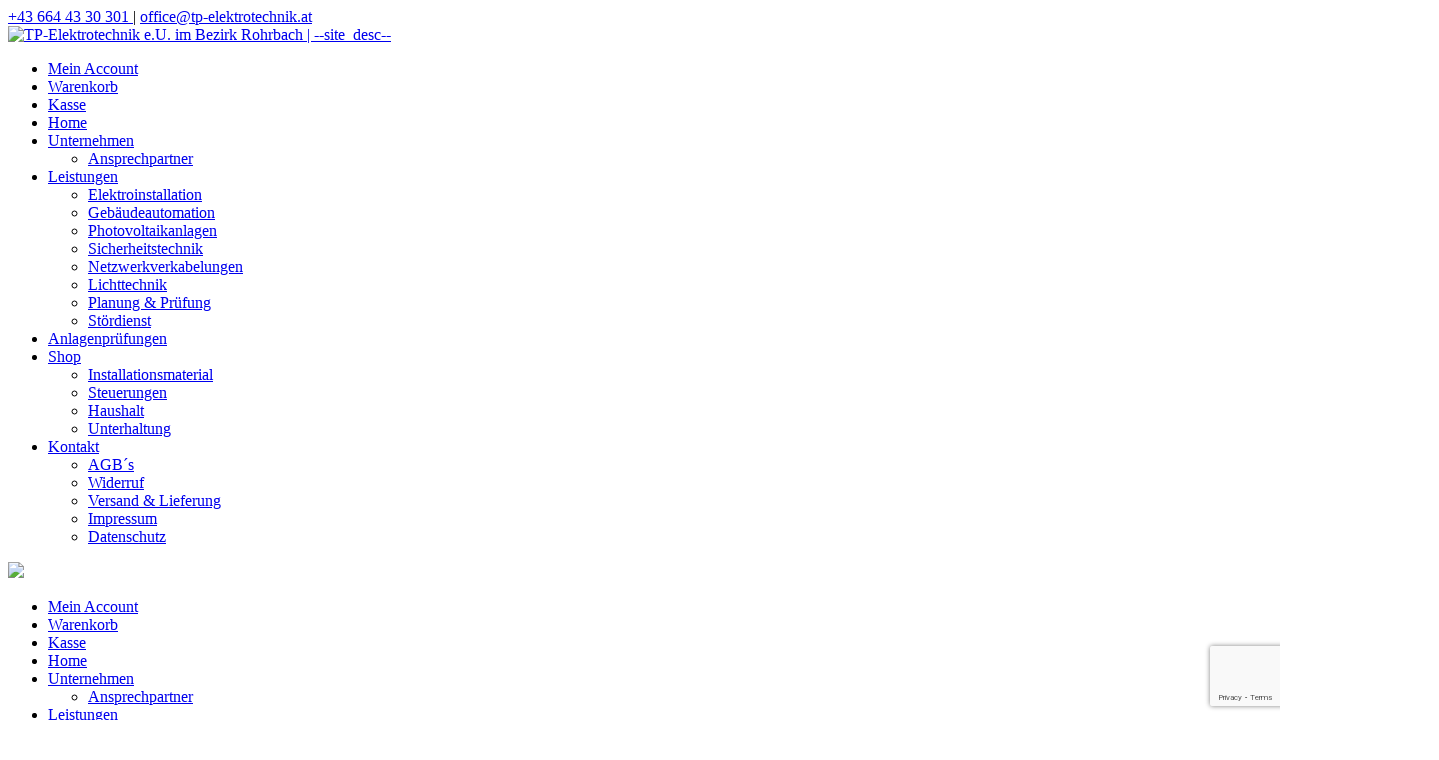

--- FILE ---
content_type: text/html; charset=UTF-8
request_url: https://www.tp-elektrotechnik.at/cart/
body_size: 8717
content:












<!DOCTYPE html>


<html lang="de" dir="ltr">

<head>

												
<!-- =========================== -->
<!--    done by: R&R Web GmbH    -->
<!--      www.rundrweb.com       -->
<!--           Bruck 51          -->
<!--       A-4722 Peuerbach      -->
<!--     Tel: 0043 7276 29901    -->
<!--   Fax: 0043 7276 29901-10   -->
<!-- eMail: office@rundrweb.com  -->
<!--   https://www.rundrweb.com  -->
<!-- =========================== -->




<!-- SITE META -->

<meta charset="utf-8">

<meta name="description" content="--site_desc--">
<meta name="keywords" content="">
<meta name="viewport" content="width=device-width, initial-scale=1.0">

<title>Warenkorb  &nbsp;|&nbsp;  TP-Elektrotechnik e.U. im Bezirk Rohrbach</title>


<!-- CSS & PHP INCLUDES -->


<link rel="icon" href="/favicon.ico" type="image/x-icon">
<link rel="stylesheet" type="text/css" href="https://www.tp-elektrotechnik.at/wp/wp-content/themes/rundr-beyer/includes/mj-css.php">

<link rel="stylesheet" type="text/css" href="https://www.tp-elektrotechnik.at/wp/wp-content/themes/rundr-beyer/includes/libs/font-awesome.min.css">


<style type="text/css">

/* MOBIMENU                                                                  */
/* ------------------------------------------------------------------------- */

#mobimenu {
	display: none;
	position: fixed;
	width: 100%;
	z-index: 9999;
	bottom: 0;
	background-color: #a20c2a;
	padding: 10px 5px !important;
	margin: 0 !important;
	border-top: 1px solid rgba(255,255,255,0.5);
	box-shadow: 0px 0px 10px rgba(0, 0, 0, 0.2);
}

#mobimenu-menu {
	display: block;
	width: 100%;
	margin: 0 auto;
	text-align: center;
}

#mobimenu-menu li {
	float: left;
	width: 20%;
	margin: 0 !important;
	padding: 0 !important;
}

#mobimenu-menu li * {
	color: #fff;
}

#mobimenu-menu li a .fa {
	margin: 3px;
}

@media screen
and (max-width: 500px)
and (orientation: portrait) {

	body { padding-bottom: 45px; }
	.tinyheader #logo { display: none !important; }
	.scrolltotop { visibility: hidden !important; }
	footer { border-bottom: 0; }
	#mobimenu { display: block;	}
	#nav-main .menu { padding-bottom: 80px; }

}

@media screen
and (max-width: 800px)
and (orientation: landscape) {

	body, #top-bar { padding-right: 30px; }
	#logo { max-width: 200px; }
	.scrolltotop { visibility: hidden !important; }
	footer { border-bottom: 0; }
	#nav-main .menu { padding-right: 80px; }

	#mobimenu {
		display: block;
		bottom: 0; top: 0;
		right: 0;
		width: 60px;
		min-height: 100%;
		text-align: center;
	}

	#mobimenu-menu {
		position: absolute;
		bottom: 10px;
		right: 1px;
	}

	#mobimenu-menu li {
		float: none;
		display: block;
		width: 100%;
		margin-bottom: 6px !important;
		margin-top: 10px !important;
	}

}

#page_lightbox { padding-right: 0 !important; }

#page_lightbox #mobimenu { display: none !important; }

</style>


<script type="text/javascript">

	function mj_scroll_to_top() { $('html, body').animate({scrollTop : 0},800);	}
	function mj_toggle_menu() {	$('#nav-main').slideToggle(); }

</script>

<link href="https://fonts.googleapis.com/css?family=Roboto&display=swap" rel="stylesheet">
<link href="https://fonts.googleapis.com/css?family=Open+Sans&display=swap" rel="stylesheet">




<!-- WORDPRESS HEADER -->


<meta name='robots' content='max-image-preview:large' />
	<style>img:is([sizes="auto" i], [sizes^="auto," i]) { contain-intrinsic-size: 3000px 1500px }</style>
	<link rel='stylesheet' id='wp-block-library-css' href='https://www.tp-elektrotechnik.at/wp/wp-includes/css/dist/block-library/style.min.css?ver=c963cfb403ef7805ae2a462422c312b7' type='text/css' media='all' />
<style id='classic-theme-styles-inline-css' type='text/css'>
/*! This file is auto-generated */
.wp-block-button__link{color:#fff;background-color:#32373c;border-radius:9999px;box-shadow:none;text-decoration:none;padding:calc(.667em + 2px) calc(1.333em + 2px);font-size:1.125em}.wp-block-file__button{background:#32373c;color:#fff;text-decoration:none}
</style>
<link rel='stylesheet' id='edsanimate-block-style-css' href='https://www.tp-elektrotechnik.at/wp/wp-content/plugins/animate-it/assets/css/block-style.css?ver=1713771595' type='text/css' media='all' />
<style id='global-styles-inline-css' type='text/css'>
:root{--wp--preset--aspect-ratio--square: 1;--wp--preset--aspect-ratio--4-3: 4/3;--wp--preset--aspect-ratio--3-4: 3/4;--wp--preset--aspect-ratio--3-2: 3/2;--wp--preset--aspect-ratio--2-3: 2/3;--wp--preset--aspect-ratio--16-9: 16/9;--wp--preset--aspect-ratio--9-16: 9/16;--wp--preset--color--black: #000000;--wp--preset--color--cyan-bluish-gray: #abb8c3;--wp--preset--color--white: #ffffff;--wp--preset--color--pale-pink: #f78da7;--wp--preset--color--vivid-red: #cf2e2e;--wp--preset--color--luminous-vivid-orange: #ff6900;--wp--preset--color--luminous-vivid-amber: #fcb900;--wp--preset--color--light-green-cyan: #7bdcb5;--wp--preset--color--vivid-green-cyan: #00d084;--wp--preset--color--pale-cyan-blue: #8ed1fc;--wp--preset--color--vivid-cyan-blue: #0693e3;--wp--preset--color--vivid-purple: #9b51e0;--wp--preset--gradient--vivid-cyan-blue-to-vivid-purple: linear-gradient(135deg,rgba(6,147,227,1) 0%,rgb(155,81,224) 100%);--wp--preset--gradient--light-green-cyan-to-vivid-green-cyan: linear-gradient(135deg,rgb(122,220,180) 0%,rgb(0,208,130) 100%);--wp--preset--gradient--luminous-vivid-amber-to-luminous-vivid-orange: linear-gradient(135deg,rgba(252,185,0,1) 0%,rgba(255,105,0,1) 100%);--wp--preset--gradient--luminous-vivid-orange-to-vivid-red: linear-gradient(135deg,rgba(255,105,0,1) 0%,rgb(207,46,46) 100%);--wp--preset--gradient--very-light-gray-to-cyan-bluish-gray: linear-gradient(135deg,rgb(238,238,238) 0%,rgb(169,184,195) 100%);--wp--preset--gradient--cool-to-warm-spectrum: linear-gradient(135deg,rgb(74,234,220) 0%,rgb(151,120,209) 20%,rgb(207,42,186) 40%,rgb(238,44,130) 60%,rgb(251,105,98) 80%,rgb(254,248,76) 100%);--wp--preset--gradient--blush-light-purple: linear-gradient(135deg,rgb(255,206,236) 0%,rgb(152,150,240) 100%);--wp--preset--gradient--blush-bordeaux: linear-gradient(135deg,rgb(254,205,165) 0%,rgb(254,45,45) 50%,rgb(107,0,62) 100%);--wp--preset--gradient--luminous-dusk: linear-gradient(135deg,rgb(255,203,112) 0%,rgb(199,81,192) 50%,rgb(65,88,208) 100%);--wp--preset--gradient--pale-ocean: linear-gradient(135deg,rgb(255,245,203) 0%,rgb(182,227,212) 50%,rgb(51,167,181) 100%);--wp--preset--gradient--electric-grass: linear-gradient(135deg,rgb(202,248,128) 0%,rgb(113,206,126) 100%);--wp--preset--gradient--midnight: linear-gradient(135deg,rgb(2,3,129) 0%,rgb(40,116,252) 100%);--wp--preset--font-size--small: 13px;--wp--preset--font-size--medium: 20px;--wp--preset--font-size--large: 36px;--wp--preset--font-size--x-large: 42px;--wp--preset--spacing--20: 0.44rem;--wp--preset--spacing--30: 0.67rem;--wp--preset--spacing--40: 1rem;--wp--preset--spacing--50: 1.5rem;--wp--preset--spacing--60: 2.25rem;--wp--preset--spacing--70: 3.38rem;--wp--preset--spacing--80: 5.06rem;--wp--preset--shadow--natural: 6px 6px 9px rgba(0, 0, 0, 0.2);--wp--preset--shadow--deep: 12px 12px 50px rgba(0, 0, 0, 0.4);--wp--preset--shadow--sharp: 6px 6px 0px rgba(0, 0, 0, 0.2);--wp--preset--shadow--outlined: 6px 6px 0px -3px rgba(255, 255, 255, 1), 6px 6px rgba(0, 0, 0, 1);--wp--preset--shadow--crisp: 6px 6px 0px rgba(0, 0, 0, 1);}:where(.is-layout-flex){gap: 0.5em;}:where(.is-layout-grid){gap: 0.5em;}body .is-layout-flex{display: flex;}.is-layout-flex{flex-wrap: wrap;align-items: center;}.is-layout-flex > :is(*, div){margin: 0;}body .is-layout-grid{display: grid;}.is-layout-grid > :is(*, div){margin: 0;}:where(.wp-block-columns.is-layout-flex){gap: 2em;}:where(.wp-block-columns.is-layout-grid){gap: 2em;}:where(.wp-block-post-template.is-layout-flex){gap: 1.25em;}:where(.wp-block-post-template.is-layout-grid){gap: 1.25em;}.has-black-color{color: var(--wp--preset--color--black) !important;}.has-cyan-bluish-gray-color{color: var(--wp--preset--color--cyan-bluish-gray) !important;}.has-white-color{color: var(--wp--preset--color--white) !important;}.has-pale-pink-color{color: var(--wp--preset--color--pale-pink) !important;}.has-vivid-red-color{color: var(--wp--preset--color--vivid-red) !important;}.has-luminous-vivid-orange-color{color: var(--wp--preset--color--luminous-vivid-orange) !important;}.has-luminous-vivid-amber-color{color: var(--wp--preset--color--luminous-vivid-amber) !important;}.has-light-green-cyan-color{color: var(--wp--preset--color--light-green-cyan) !important;}.has-vivid-green-cyan-color{color: var(--wp--preset--color--vivid-green-cyan) !important;}.has-pale-cyan-blue-color{color: var(--wp--preset--color--pale-cyan-blue) !important;}.has-vivid-cyan-blue-color{color: var(--wp--preset--color--vivid-cyan-blue) !important;}.has-vivid-purple-color{color: var(--wp--preset--color--vivid-purple) !important;}.has-black-background-color{background-color: var(--wp--preset--color--black) !important;}.has-cyan-bluish-gray-background-color{background-color: var(--wp--preset--color--cyan-bluish-gray) !important;}.has-white-background-color{background-color: var(--wp--preset--color--white) !important;}.has-pale-pink-background-color{background-color: var(--wp--preset--color--pale-pink) !important;}.has-vivid-red-background-color{background-color: var(--wp--preset--color--vivid-red) !important;}.has-luminous-vivid-orange-background-color{background-color: var(--wp--preset--color--luminous-vivid-orange) !important;}.has-luminous-vivid-amber-background-color{background-color: var(--wp--preset--color--luminous-vivid-amber) !important;}.has-light-green-cyan-background-color{background-color: var(--wp--preset--color--light-green-cyan) !important;}.has-vivid-green-cyan-background-color{background-color: var(--wp--preset--color--vivid-green-cyan) !important;}.has-pale-cyan-blue-background-color{background-color: var(--wp--preset--color--pale-cyan-blue) !important;}.has-vivid-cyan-blue-background-color{background-color: var(--wp--preset--color--vivid-cyan-blue) !important;}.has-vivid-purple-background-color{background-color: var(--wp--preset--color--vivid-purple) !important;}.has-black-border-color{border-color: var(--wp--preset--color--black) !important;}.has-cyan-bluish-gray-border-color{border-color: var(--wp--preset--color--cyan-bluish-gray) !important;}.has-white-border-color{border-color: var(--wp--preset--color--white) !important;}.has-pale-pink-border-color{border-color: var(--wp--preset--color--pale-pink) !important;}.has-vivid-red-border-color{border-color: var(--wp--preset--color--vivid-red) !important;}.has-luminous-vivid-orange-border-color{border-color: var(--wp--preset--color--luminous-vivid-orange) !important;}.has-luminous-vivid-amber-border-color{border-color: var(--wp--preset--color--luminous-vivid-amber) !important;}.has-light-green-cyan-border-color{border-color: var(--wp--preset--color--light-green-cyan) !important;}.has-vivid-green-cyan-border-color{border-color: var(--wp--preset--color--vivid-green-cyan) !important;}.has-pale-cyan-blue-border-color{border-color: var(--wp--preset--color--pale-cyan-blue) !important;}.has-vivid-cyan-blue-border-color{border-color: var(--wp--preset--color--vivid-cyan-blue) !important;}.has-vivid-purple-border-color{border-color: var(--wp--preset--color--vivid-purple) !important;}.has-vivid-cyan-blue-to-vivid-purple-gradient-background{background: var(--wp--preset--gradient--vivid-cyan-blue-to-vivid-purple) !important;}.has-light-green-cyan-to-vivid-green-cyan-gradient-background{background: var(--wp--preset--gradient--light-green-cyan-to-vivid-green-cyan) !important;}.has-luminous-vivid-amber-to-luminous-vivid-orange-gradient-background{background: var(--wp--preset--gradient--luminous-vivid-amber-to-luminous-vivid-orange) !important;}.has-luminous-vivid-orange-to-vivid-red-gradient-background{background: var(--wp--preset--gradient--luminous-vivid-orange-to-vivid-red) !important;}.has-very-light-gray-to-cyan-bluish-gray-gradient-background{background: var(--wp--preset--gradient--very-light-gray-to-cyan-bluish-gray) !important;}.has-cool-to-warm-spectrum-gradient-background{background: var(--wp--preset--gradient--cool-to-warm-spectrum) !important;}.has-blush-light-purple-gradient-background{background: var(--wp--preset--gradient--blush-light-purple) !important;}.has-blush-bordeaux-gradient-background{background: var(--wp--preset--gradient--blush-bordeaux) !important;}.has-luminous-dusk-gradient-background{background: var(--wp--preset--gradient--luminous-dusk) !important;}.has-pale-ocean-gradient-background{background: var(--wp--preset--gradient--pale-ocean) !important;}.has-electric-grass-gradient-background{background: var(--wp--preset--gradient--electric-grass) !important;}.has-midnight-gradient-background{background: var(--wp--preset--gradient--midnight) !important;}.has-small-font-size{font-size: var(--wp--preset--font-size--small) !important;}.has-medium-font-size{font-size: var(--wp--preset--font-size--medium) !important;}.has-large-font-size{font-size: var(--wp--preset--font-size--large) !important;}.has-x-large-font-size{font-size: var(--wp--preset--font-size--x-large) !important;}
:where(.wp-block-post-template.is-layout-flex){gap: 1.25em;}:where(.wp-block-post-template.is-layout-grid){gap: 1.25em;}
:where(.wp-block-columns.is-layout-flex){gap: 2em;}:where(.wp-block-columns.is-layout-grid){gap: 2em;}
:root :where(.wp-block-pullquote){font-size: 1.5em;line-height: 1.6;}
</style>
<link rel='stylesheet' id='foobox-min-css' href='https://www.tp-elektrotechnik.at/wp/wp-content/plugins/foobox-image-lightbox-premium/pro/css/foobox.min.css?ver=2.7.35' type='text/css' media='all' />
<link rel='stylesheet' id='edsanimate-animo-css-css' href='https://www.tp-elektrotechnik.at/wp/wp-content/plugins/animate-it/assets/css/animate-animo.css?ver=c963cfb403ef7805ae2a462422c312b7' type='text/css' media='all' />
<link rel='stylesheet' id='contact-form-7-css' href='https://www.tp-elektrotechnik.at/wp/wp-content/plugins/contact-form-7/includes/css/styles.css?ver=6.1.2' type='text/css' media='all' />
<link rel='stylesheet' id='ye_dynamic-css' href='https://www.tp-elektrotechnik.at/wp/wp-content/plugins/youtube-embed/css/main.min.css?ver=5.4' type='text/css' media='all' />
<link rel='stylesheet' id='foobox-fotomoto-css' href='https://www.tp-elektrotechnik.at/wp/wp-content/plugins/foobox-image-lightbox-premium/pro/css/foobox-fotomoto.css?ver=c963cfb403ef7805ae2a462422c312b7' type='text/css' media='all' />
<!--n2css--><!--n2js--><script type="text/javascript" src="https://www.tp-elektrotechnik.at/wp/wp-content/themes/rundr-beyer/includes/libs/jquery-1.12.4.min.js?ver=c963cfb403ef7805ae2a462422c312b7" id="jquery-js"></script>
<script type="text/javascript" src="https://www.tp-elektrotechnik.at/wp/wp-content/plugins/foobox-image-lightbox-premium/pro/js/foobox-fotomoto.js?ver=c963cfb403ef7805ae2a462422c312b7" id="foobox-fotomoto-js"></script>
<link rel="https://api.w.org/" href="https://www.tp-elektrotechnik.at/wp-json/" /><link rel="alternate" title="JSON" type="application/json" href="https://www.tp-elektrotechnik.at/wp-json/wp/v2/pages/257" /><link rel="canonical" href="https://www.tp-elektrotechnik.at/cart/" />
<link rel='shortlink' href='https://www.tp-elektrotechnik.at/?p=257' />
<link rel="alternate" title="oEmbed (JSON)" type="application/json+oembed" href="https://www.tp-elektrotechnik.at/wp-json/oembed/1.0/embed?url=https%3A%2F%2Fwww.tp-elektrotechnik.at%2Fcart%2F" />
<link rel="alternate" title="oEmbed (XML)" type="text/xml+oembed" href="https://www.tp-elektrotechnik.at/wp-json/oembed/1.0/embed?url=https%3A%2F%2Fwww.tp-elektrotechnik.at%2Fcart%2F&#038;format=xml" />
<style type="text/css">
	span.oe_textdirection { unicode-bidi: bidi-override; direction: rtl; }
	span.oe_displaynone { display: none; }
</style>


<!-- MJ JAVASCRIPTS -->


<script src="https://www.tp-elektrotechnik.at/wp/wp-content/themes/rundr-beyer/includes/mj-js.php"></script>



</head>




<body id="page_warenkorb">
	<!-- div class="social-media d-print-none">
      <ul class="list-unstyled">
          <li class="list-unstyled-item social-media-item">
              <a href="#" class="d-block d-md-flex social-media-item-fb">
          <img id="logo-side1" src="https://www.tp-elektrotechnik.at/wp/wp-content/themes/rundr-beyer/images/brief.png" alt="TP-Elektrotechnik e.U. im Bezirk Rohrbach | --site_desc--">
              </a>
          </li>
      </ul>
  </div -->
<a class="scrolltotop"></a>

<div id="wrapper">


	<!-- SITE CONTAINER -->

	<div id="container">


		<!-- HEADER -->

		<div id="top-bar" class="clearfix">
			<div id="link-bar">
				<div id="navi-right">
					<a href="tel:00436644330301">
						<i class="fa fa-phone-square"></i> +43 664 43 30 301
			    </a>
					|
				<a href="mai&#108;&#116;&#111;&#58;%6F%&#54;6%6&#54;i&#99;e&#37;&#52;0t%70-elekt%&#55;&#50;&#111;&#116;e&#99;h%6Eik&#46;at">
						<i class="fa fa-envelope"></i> o&#102;f&#105;&#99;e&#64;tp-&#101;le&#107;trot&#101;chni&#107;&#46;at
				</a>
				</div>
				<div id="navi-left">
				</div>
			</div>

		<header class="clearfix">

			<div id="logo-bar">

				<div id="logo-container">

					<a class="clearfix" href="https://www.tp-elektrotechnik.at/">
            <img id="logo" src="https://www.tp-elektrotechnik.at/wp/wp-content/themes/rundr-beyer/images/logo.png" alt="TP-Elektrotechnik e.U. im Bezirk Rohrbach | --site_desc--">
					</a>

				</div>


			</div>

			<div id="navi-container">

                <nav id="nav-right" class="nav-shop" role="navigation">

                    <div class="menu"><ul><li class="page_item page-item-259"><a href="https://www.tp-elektrotechnik.at/my-account/">Mein Account</a></li><li class="page_item page-item-257 current_page_item"><a href="https://www.tp-elektrotechnik.at/cart/" aria-current="page">Warenkorb</a></li><li class="page_item page-item-258"><a href="https://www.tp-elektrotechnik.at/checkout/">Kasse</a></li><li class="page_item page-item-7"><a href="https://www.tp-elektrotechnik.at/">Home</a></li><li class="page_item page-item-33 page_item_has_children"><a href="https://www.tp-elektrotechnik.at/unternehmen/">Unternehmen</a><ul class='children'><li class="page_item page-item-57"><a href="https://www.tp-elektrotechnik.at/unternehmen/ansprechpartner/">Ansprechpartner</a></li></ul></li><li class="page_item page-item-55 page_item_has_children"><a href="https://www.tp-elektrotechnik.at/leistungen/">Leistungen</a><ul class='children'><li class="page_item page-item-63"><a href="https://www.tp-elektrotechnik.at/leistungen/elektroinstallation/">Elektroinstallation</a></li><li class="page_item page-item-70"><a href="https://www.tp-elektrotechnik.at/leistungen/gebaeudeautomation/">Gebäudeautomation</a></li><li class="page_item page-item-76"><a href="https://www.tp-elektrotechnik.at/leistungen/photovoltaikanlagen/">Photovoltaikanlagen</a></li><li class="page_item page-item-83"><a href="https://www.tp-elektrotechnik.at/leistungen/sicherheitstechnik/">Sicherheitstechnik</a></li><li class="page_item page-item-88"><a href="https://www.tp-elektrotechnik.at/leistungen/netzwerkverkabelungen/">Netzwerkverkabelungen</a></li><li class="page_item page-item-93"><a href="https://www.tp-elektrotechnik.at/leistungen/lichttechnik/">Lichttechnik</a></li><li class="page_item page-item-98"><a href="https://www.tp-elektrotechnik.at/leistungen/planung-pruefung/">Planung &#038; Prüfung</a></li><li class="page_item page-item-105"><a href="https://www.tp-elektrotechnik.at/leistungen/stoerdienst/">Stördienst</a></li></ul></li><li class="page_item page-item-195"><a href="https://www.tp-elektrotechnik.at/anlagenpruefungen/">Anlagenprüfungen</a></li><li class="page_item page-item-256 page_item_has_children"><a href="https://www.tp-elektrotechnik.at/shop/">Shop</a><ul class='children'><li class="page_item page-item-294"><a href="https://www.tp-elektrotechnik.at/shop/installationsmaterial/">Installationsmaterial</a></li><li class="page_item page-item-296"><a href="https://www.tp-elektrotechnik.at/shop/steuerungen/">Steuerungen</a></li><li class="page_item page-item-298"><a href="https://www.tp-elektrotechnik.at/shop/haushalt/">Haushalt</a></li><li class="page_item page-item-300"><a href="https://www.tp-elektrotechnik.at/shop/unterhaltung/">Unterhaltung</a></li></ul></li><li class="page_item page-item-9 page_item_has_children"><a href="https://www.tp-elektrotechnik.at/kontakt/">Kontakt</a><ul class='children'><li class="page_item page-item-26"><a href="https://www.tp-elektrotechnik.at/kontakt/agbs/">AGB´s</a></li><li class="page_item page-item-288"><a href="https://www.tp-elektrotechnik.at/kontakt/widerruf/">Widerruf</a></li><li class="page_item page-item-457"><a href="https://www.tp-elektrotechnik.at/kontakt/versand-lieferung/">Versand &#038; Lieferung</a></li><li class="page_item page-item-17"><a href="https://www.tp-elektrotechnik.at/kontakt/impressum/">Impressum</a></li><li class="page_item page-item-230"><a href="https://www.tp-elektrotechnik.at/kontakt/datenschutz/">Datenschutz</a></li></ul></li></ul></div>
                    <div class="clear"></div>

                </nav>

				<a href="#" target="_blank">
				<img id="socfb" src="https://www.tp-elektrotechnik.at/wp/wp-content/themes/rundr-beyer/images/socfb.png">
				</a>

				
				<!-- NAVIGATION MAIN -->

				<nav id="nav-main" role="navigation">

				<div class="menu"><ul><li class="page_item page-item-259"><a href="https://www.tp-elektrotechnik.at/my-account/">Mein Account</a></li><li class="page_item page-item-257 current_page_item"><a href="https://www.tp-elektrotechnik.at/cart/" aria-current="page">Warenkorb</a></li><li class="page_item page-item-258"><a href="https://www.tp-elektrotechnik.at/checkout/">Kasse</a></li><li class="page_item page-item-7"><a href="https://www.tp-elektrotechnik.at/">Home</a></li><li class="page_item page-item-33 page_item_has_children"><a href="https://www.tp-elektrotechnik.at/unternehmen/">Unternehmen</a><ul class='children'><li class="page_item page-item-57"><a href="https://www.tp-elektrotechnik.at/unternehmen/ansprechpartner/">Ansprechpartner</a></li></ul></li><li class="page_item page-item-55 page_item_has_children"><a href="https://www.tp-elektrotechnik.at/leistungen/">Leistungen</a><ul class='children'><li class="page_item page-item-63"><a href="https://www.tp-elektrotechnik.at/leistungen/elektroinstallation/">Elektroinstallation</a></li><li class="page_item page-item-70"><a href="https://www.tp-elektrotechnik.at/leistungen/gebaeudeautomation/">Gebäudeautomation</a></li><li class="page_item page-item-76"><a href="https://www.tp-elektrotechnik.at/leistungen/photovoltaikanlagen/">Photovoltaikanlagen</a></li><li class="page_item page-item-83"><a href="https://www.tp-elektrotechnik.at/leistungen/sicherheitstechnik/">Sicherheitstechnik</a></li><li class="page_item page-item-88"><a href="https://www.tp-elektrotechnik.at/leistungen/netzwerkverkabelungen/">Netzwerkverkabelungen</a></li><li class="page_item page-item-93"><a href="https://www.tp-elektrotechnik.at/leistungen/lichttechnik/">Lichttechnik</a></li><li class="page_item page-item-98"><a href="https://www.tp-elektrotechnik.at/leistungen/planung-pruefung/">Planung &#038; Prüfung</a></li><li class="page_item page-item-105"><a href="https://www.tp-elektrotechnik.at/leistungen/stoerdienst/">Stördienst</a></li></ul></li><li class="page_item page-item-195"><a href="https://www.tp-elektrotechnik.at/anlagenpruefungen/">Anlagenprüfungen</a></li><li class="page_item page-item-256 page_item_has_children"><a href="https://www.tp-elektrotechnik.at/shop/">Shop</a><ul class='children'><li class="page_item page-item-294"><a href="https://www.tp-elektrotechnik.at/shop/installationsmaterial/">Installationsmaterial</a></li><li class="page_item page-item-296"><a href="https://www.tp-elektrotechnik.at/shop/steuerungen/">Steuerungen</a></li><li class="page_item page-item-298"><a href="https://www.tp-elektrotechnik.at/shop/haushalt/">Haushalt</a></li><li class="page_item page-item-300"><a href="https://www.tp-elektrotechnik.at/shop/unterhaltung/">Unterhaltung</a></li></ul></li><li class="page_item page-item-9 page_item_has_children"><a href="https://www.tp-elektrotechnik.at/kontakt/">Kontakt</a><ul class='children'><li class="page_item page-item-26"><a href="https://www.tp-elektrotechnik.at/kontakt/agbs/">AGB´s</a></li><li class="page_item page-item-288"><a href="https://www.tp-elektrotechnik.at/kontakt/widerruf/">Widerruf</a></li><li class="page_item page-item-457"><a href="https://www.tp-elektrotechnik.at/kontakt/versand-lieferung/">Versand &#038; Lieferung</a></li><li class="page_item page-item-17"><a href="https://www.tp-elektrotechnik.at/kontakt/impressum/">Impressum</a></li><li class="page_item page-item-230"><a href="https://www.tp-elektrotechnik.at/kontakt/datenschutz/">Datenschutz</a></li></ul></li></ul></div>
				<div class="clear"></div>

				</nav>

				<a href="javascript:;" title="Navigation" class="menu-icon border-icon">Navigation</a>


			</div>


		</header>

		</div>
		
		
		<!-- CONTENT SECTION -->
		
		<section id="content" class="clearfix">
				
				
			<!-- SIDEBARS -->
			
			<aside id="rightbar" class="sidebar">
			
								
								
			
			</aside>

			<aside id="leftbar" class="sidebar">
				
								
												
			</aside>	
						
									
			
			
				
		
			<!-- ARTICLE -->
			
			<article>
							
					
				<div id="breadcrumbs"> <a href="https://www.tp-elektrotechnik.at">TP-Elektrotechnik e.U. im Bezirk Rohrbach</a> &nbsp;»&nbsp; Warenkorb </div>
				
									
				[woocommerce_cart]<input class="fooboxshare_post_id" type="hidden" value="257"/>
				
			</article>
		

			
			
					
		</section>	
		
		

	<!-- FOOTER -->

	<footer>

		<div id="footer-container" class="clearfix">

		
		<div id="address">
			<div id="footer-content" class="cols3 cols clearfix" style="clear: none;">
				<div style="font-size: 3.6em;font-weight: lighter; text-align: center;margin-top:1em;margin-bottom:1em;">KONTAKT</div>
				<div style="margin: 15px auto 50px; width:80px; height:6px; background: #ffffff;"></div>
				<div class="col" style="color: #ffffff !important;">
					<span class="con-tit">UNSERE ADRESSE</span>
					TP-Elektrotechnik e.U.<br>
					Thomas Pichler<br>
					Apfelsbach 35<br>
					A-4115 Kleinzell im Mühlkreis<br>
					<br>
				<ul style="margin-top:20px;">
					<li>
							<a href="tel:00436644330301">
						<i class="fa fa-phone-square"></i> +43 664 43 30 301</a>
					</li>
					<li class="divider"></li>
					<li>
						<i class="fa fa-fax"></i> +43 7282 66 280<br/>
					</li>
					<li class="divider"></li>
					<li>
						<a href='mai&#108;&#116;&#111;&#58;%6F%&#54;6%6&#54;i&#99;e&#37;&#52;0t%70-elekt%&#55;&#50;&#111;&#116;e&#99;h%6Eik&#46;at'>
						<i class="fa fa-envelope"></i> o&#102;f&#105;&#99;e&#64;tp-&#101;le&#107;trot&#101;chni&#107;&#46;at</a>
					</li>
					<li class="divider"></li>
					<li>
						<a href="https://tp-elektrotechnik.at"><i class="fa fa-home"></i>  www.tp-elektrotechnik.at</a>
					</li>
					<li class="divider"></li>
					<li>
						<a href="https://goo.gl/maps/YU93Sz2FmPjso96YA"><i class="fa fa-map-pin"></i> Auf der Karte ansehen!</a>
					</li>
				</ul>
				<br/>
				<!-- a class="sm-links" href="#" target="_blank" rel="noopener" data-track-event="click" data-track-action="social_link"><i class="fa fa-facebook-f"  style="font-size:60px;font-weight:bold;margin-right:15px;"></i></a>
				<a class="sm-links" href="#" target="_blank" rel="noopener" data-track-event="click" data-track-action="social_link"><i class="fa fa-youtube"  style="font-size:60px;font-weight:bold; margin-left:25px;"></i></a>
				<a class="sm-links" href="#" target="_blank" rel="noopener" data-track-event="click" data-track-action="social_link"><i class="fa fa-instagram"  style="font-size:60px;font-weight:bold; margin-left:25px;"></i></a -->
				</div>
				<div class="col">
					<span class="con-tit">Öffnungszeiten</span>
					<table>
						<tr>
							<td>Mo: </td>
							<td>07:30 – 12:00 & 13:00 - 17:00 Uhr</td>
						</tr>
						<tr>
							<td>Di: </td>
							<td>07:30 – 12:00 & 13:00 - 17:00 Uhr</td>
						</tr>
						<tr>
							<td>Mi: </td>
							<td>07:30 – 12:00 & 13:00 - 17:00 Uhr</td>
						</tr>
						<tr>
							<td>Do: </td>
							<td>07:30 – 12:00 & 13:00 - 17:00 Uhr</td>
						</tr>
						<tr>
							<td>Fr: </td>
							<td>07:30 – 12:00 Uhr</td>
						</tr>
					</table>
					Termine nach telefonischer Vereinbarung unter <a href="tel:00436644330301">+43 664 43 30 301</a> jederzeit möglich.
				</div>
				<div class="col">
					<div role="form" class="wpcf7" id="wpcf7-f5-p9-o1" dir="ltr" lang="de-DE" style="font-size: 1em;">
						<div class="screen-reader-response"></div>
						<form action="/wp/kontakt/#wpcf7-f5-p9-o1" method="post" class="wpcf7-form" novalidate="novalidate">
									<div style="display: none; color:white;">
										<input type="hidden" name="_wpcf7" value="5">
										<input type="hidden" name="_wpcf7_version" value="5.1.7">
										<input type="hidden" name="_wpcf7_locale" value="de_DE">
										<input type="hidden" name="_wpcf7_unit_tag" value="wpcf7-f5-p9-o1">
										<input type="hidden" name="_wpcf7_container_post" value="9">
										<input type="hidden" name="g-recaptcha-response" value="">
									</div>
									<p><span class="wpcf7-form-control-wrap your-name"><input type="text" name="your-name" value="" size="40" class="wpcf7-form-control wpcf7-text wpcf7-validates-as-required" aria-required="true" aria-invalid="false" placeholder="Ihr Name" style="border: 1px solid #ffffff;border-radius: 0px;background: none!important; -webkit-text-fill-color: #fff; padding: 10px; padding-right:155px;width:100%;" ></span></p>
									<p><span class="wpcf7-form-control-wrap your-email"><input type="email" name="your-email" value="" size="40" class="wpcf7-form-control wpcf7-text wpcf7-email wpcf7-validates-as-required wpcf7-validates-as-email" aria-required="true" aria-invalid="false" placeholder="Ihre Email" style="border: 1px solid #ffffff;border-radius: 0px;background: none!important; -webkit-text-fill-color: #fff; padding: 10px;padding-right:155px;width:100%;" ></span></p>
									<p><span class="wpcf7-form-control-wrap your-message"><textarea name="your-message" cols="40" rows="6" class="wpcf7-form-control wpcf7-textarea" aria-invalid="false" placeholder="Ihre Nachricht - Feedback" style="border: 1px solid #ffffff;border-radius: 0px;background: none!important; -webkit-text-fill-color: #fff; padding: 10px;padding-right:140px;width:100%;"></textarea></span></p>
									<p><span class="dark-text">Private Daten behandeln wir mit Sorgfalt: <a class="dark-text" href="https://tp-elektrotechnik.at/kontakt/datenschutz" title="Datenschutzrichtlinien DSGVO"><em>Datenschutzrichtlinie</em></a>.</span></p>
									<p><span class="dark-text" for="submit">Ich gebe meine Daten freiwillig bekannt und stimme einer Kontaktaufnahme durch uns ausdrücklich zu. Wir garantieren diese Daten für keinen anderen Zweck zu verwenden, die Übertragung des Formulars erfolgt verschlüsselt.
     							</span></p>
									<p><input type="submit" value="Senden" class="wpcf7-form-control wpcf7-submit" style="background-color: none!important;border-radius: 0px; width: inherit; border:solid 1px #ffffff;"><span class="ajax-loader"></span></p>
								<div class="wpcf7-response-output wpcf7-display-none"></div>
						</form>
					</div>
				</div>
			</div>
		</div>
		<!-- div style="text-align: center;">
					<a style="border: 1px solid; text-transform:uppercase;padding:5px;" href="#" >Impressum</a>
					<a style="border: 1px solid; text-transform:uppercase; margin-left:25px; padding:5px" href="#"> Datenschutz</a>
		</div -->
			<br/>
			<div id="credits">
				<a href="https://www.rundrweb.com" target="_blank">R&R Web GmbH - Homepages mit Funktion</a>
			</div>


	</footer>


	<!-- CONTAINER END -->

	</div>

<!-- WRAPPER END -->

</div>


<div id="mobimenu">

	<ul id="mobimenu-menu">
		<li><a href="https://www.tp-elektrotechnik.at/">
			<i class="fa fa-2x fa-arrow-left"></i></a></li>
		<li><a href="tel:00436644330301">
			<i class="fa fa-2x fa-phone-square"></i></a></li>
		<li><a href="mai&#108;&#116;&#111;&#58;%6F%&#54;6%6&#54;i&#99;e&#37;&#52;0t%70-elekt%&#55;&#50;&#111;&#116;e&#99;h%6Eik&#46;at">
			<i class="fa fa-2x fa-envelope"></i></a></li>
		<li><a href="javascript:mj_scroll_to_top();">
			<i class="fa fa-2x fa-arrow-up"></i></a></li>
		<li><a href="javascript:mj_toggle_menu();">
			<i class="fa fa-2x fa-bars"></i></a></li>
	</ul>

</div>


<script type="speculationrules">
{"prefetch":[{"source":"document","where":{"and":[{"href_matches":"\/*"},{"not":{"href_matches":["\/wp\/wp-*.php","\/wp\/wp-admin\/*","\/wp\/wp-content\/uploads\/*","\/wp\/wp-content\/*","\/wp\/wp-content\/plugins\/*","\/wp\/wp-content\/themes\/rundr-beyer\/*","\/*\\?(.+)"]}},{"not":{"selector_matches":"a[rel~=\"nofollow\"]"}},{"not":{"selector_matches":".no-prefetch, .no-prefetch a"}}]},"eagerness":"conservative"}]}
</script>
<script type="text/javascript" src="https://www.tp-elektrotechnik.at/wp/wp-content/plugins/animate-it/assets/js/animo.min.js?ver=1.0.3" id="edsanimate-animo-script-js"></script>
<script type="text/javascript" src="https://www.tp-elektrotechnik.at/wp/wp-content/plugins/animate-it/assets/js/jquery.ba-throttle-debounce.min.js?ver=1.1" id="edsanimate-throttle-debounce-script-js"></script>
<script type="text/javascript" src="https://www.tp-elektrotechnik.at/wp/wp-content/plugins/animate-it/assets/js/viewportchecker.js?ver=1.4.4" id="viewportcheck-script-js"></script>
<script type="text/javascript" src="https://www.tp-elektrotechnik.at/wp/wp-content/plugins/animate-it/assets/js/edsanimate.js?ver=1.4.4" id="edsanimate-script-js"></script>
<script type="text/javascript" id="edsanimate-site-script-js-extra">
/* <![CDATA[ */
var edsanimate_options = {"offset":"50","hide_hz_scrollbar":"1","hide_vl_scrollbar":"0"};
/* ]]> */
</script>
<script type="text/javascript" src="https://www.tp-elektrotechnik.at/wp/wp-content/plugins/animate-it/assets/js/edsanimate.site.js?ver=1.4.5" id="edsanimate-site-script-js"></script>
<script type="text/javascript" src="https://www.tp-elektrotechnik.at/wp/wp-includes/js/dist/hooks.min.js?ver=4d63a3d491d11ffd8ac6" id="wp-hooks-js"></script>
<script type="text/javascript" src="https://www.tp-elektrotechnik.at/wp/wp-includes/js/dist/i18n.min.js?ver=5e580eb46a90c2b997e6" id="wp-i18n-js"></script>
<script type="text/javascript" id="wp-i18n-js-after">
/* <![CDATA[ */
wp.i18n.setLocaleData( { 'text direction\u0004ltr': [ 'ltr' ] } );
/* ]]> */
</script>
<script type="text/javascript" src="https://www.tp-elektrotechnik.at/wp/wp-content/plugins/contact-form-7/includes/swv/js/index.js?ver=6.1.2" id="swv-js"></script>
<script type="text/javascript" id="contact-form-7-js-translations">
/* <![CDATA[ */
( function( domain, translations ) {
	var localeData = translations.locale_data[ domain ] || translations.locale_data.messages;
	localeData[""].domain = domain;
	wp.i18n.setLocaleData( localeData, domain );
} )( "contact-form-7", {"translation-revision-date":"2025-10-26 03:28:49+0000","generator":"GlotPress\/4.0.3","domain":"messages","locale_data":{"messages":{"":{"domain":"messages","plural-forms":"nplurals=2; plural=n != 1;","lang":"de"},"This contact form is placed in the wrong place.":["Dieses Kontaktformular wurde an der falschen Stelle platziert."],"Error:":["Fehler:"]}},"comment":{"reference":"includes\/js\/index.js"}} );
/* ]]> */
</script>
<script type="text/javascript" id="contact-form-7-js-before">
/* <![CDATA[ */
var wpcf7 = {
    "api": {
        "root": "https:\/\/www.tp-elektrotechnik.at\/wp-json\/",
        "namespace": "contact-form-7\/v1"
    },
    "cached": 1
};
/* ]]> */
</script>
<script type="text/javascript" src="https://www.tp-elektrotechnik.at/wp/wp-content/plugins/contact-form-7/includes/js/index.js?ver=6.1.2" id="contact-form-7-js"></script>
<script type="text/javascript" id="foobox-min-js-before">
/* <![CDATA[ */
/* Run FooBox (v2.7.35) */
var FOOBOX = window.FOOBOX = {
	ready: false,
	disableOthers: false,
	customOptions: {  },
	o: {wordpress: { enabled: true }, rel: 'foobox', pan: { enabled: true, showOverview: true, position: "fbx-top-right" }, deeplinking : { enabled: true, prefix: "foobox" }, showCount:false, effect: 'fbx-effect-1', images: {  showCaptions:false }, excludes:'.fbx-link,.nofoobox,.nolightbox,a[href*="pinterest.com/pin/create/button/"]', affiliate : { enabled: false }, slideshow: { enabled:true}, social: {"enabled":false}, preload:true},
	selectors: [
		".gallery", ".wp-block-gallery", ".foogallery-container.foogallery-lightbox-foobox", ".foogallery-container.foogallery-lightbox-foobox-free", ".foobox, [target=\"foobox\"]", ".wp-caption", ".wp-block-image", "a:has(img[class*=wp-image-])"
	],
	pre: function( $ ){
		// Custom JavaScript (Pre)
		
	},
	post: function( $ ){
		// Custom JavaScript (Post)
		

				/* FooBox Fotomoto code */
				if (!FOOBOX.fotomoto){
					FOOBOX.fotomoto = {
						beforeLoad: function(e){
							e.fb.modal.find('.FotomotoToolbarClass').remove();
						},
						afterLoad: function(e){
							var item = e.fb.item,
								container = e.fb.modal.find('.fbx-item-current');
							if (window.FOOBOX_FOTOMOTO){
								FOOBOX_FOTOMOTO.show(item, container);
							}
						},
						init: function(){
							jQuery('.fbx-instance').off('foobox.beforeLoad', FOOBOX.fotomoto.beforeLoad)
								.on('foobox.beforeLoad', FOOBOX.fotomoto.beforeLoad);

							jQuery('.fbx-instance').off('foobox.afterLoad', FOOBOX.fotomoto.afterLoad)
								.on('foobox.afterLoad', FOOBOX.fotomoto.afterLoad);
						}
					}
				}
				FOOBOX.fotomoto.init();
			
		// Custom Captions Code
		
	},
	custom: function( $ ){
		// Custom Extra JS
		
	}
};
/* ]]> */
</script>
<script type="text/javascript" src="https://www.tp-elektrotechnik.at/wp/wp-content/plugins/foobox-image-lightbox-premium/pro/js/foobox.min.js?ver=2.7.35" id="foobox-min-js"></script>
<script type="text/javascript" src="https://www.google.com/recaptcha/api.js?render=6LeKCpUUAAAAAExmFmT8tP8UEAf08HwHyMx4YYm-&amp;ver=3.0" id="google-recaptcha-js"></script>
<script type="text/javascript" src="https://www.tp-elektrotechnik.at/wp/wp-includes/js/dist/vendor/wp-polyfill.min.js?ver=3.15.0" id="wp-polyfill-js"></script>
<script type="text/javascript" id="wpcf7-recaptcha-js-before">
/* <![CDATA[ */
var wpcf7_recaptcha = {
    "sitekey": "6LeKCpUUAAAAAExmFmT8tP8UEAf08HwHyMx4YYm-",
    "actions": {
        "homepage": "homepage",
        "contactform": "contactform"
    }
};
/* ]]> */
</script>
<script type="text/javascript" src="https://www.tp-elektrotechnik.at/wp/wp-content/plugins/contact-form-7/modules/recaptcha/index.js?ver=6.1.2" id="wpcf7-recaptcha-js"></script>
<style type="text/css">

</style>

</body>



</html>

<!-- Dynamic page generated in 1.991 seconds. -->
<!-- Cached page generated by WP-Super-Cache on 2025-10-29 01:51:49 -->

<!-- super cache -->

--- FILE ---
content_type: text/html; charset=utf-8
request_url: https://www.google.com/recaptcha/api2/anchor?ar=1&k=6LeKCpUUAAAAAExmFmT8tP8UEAf08HwHyMx4YYm-&co=aHR0cHM6Ly93d3cudHAtZWxla3Ryb3RlY2huaWsuYXQ6NDQz&hl=en&v=PoyoqOPhxBO7pBk68S4YbpHZ&size=invisible&anchor-ms=20000&execute-ms=30000&cb=roweol9l5n89
body_size: 48840
content:
<!DOCTYPE HTML><html dir="ltr" lang="en"><head><meta http-equiv="Content-Type" content="text/html; charset=UTF-8">
<meta http-equiv="X-UA-Compatible" content="IE=edge">
<title>reCAPTCHA</title>
<style type="text/css">
/* cyrillic-ext */
@font-face {
  font-family: 'Roboto';
  font-style: normal;
  font-weight: 400;
  font-stretch: 100%;
  src: url(//fonts.gstatic.com/s/roboto/v48/KFO7CnqEu92Fr1ME7kSn66aGLdTylUAMa3GUBHMdazTgWw.woff2) format('woff2');
  unicode-range: U+0460-052F, U+1C80-1C8A, U+20B4, U+2DE0-2DFF, U+A640-A69F, U+FE2E-FE2F;
}
/* cyrillic */
@font-face {
  font-family: 'Roboto';
  font-style: normal;
  font-weight: 400;
  font-stretch: 100%;
  src: url(//fonts.gstatic.com/s/roboto/v48/KFO7CnqEu92Fr1ME7kSn66aGLdTylUAMa3iUBHMdazTgWw.woff2) format('woff2');
  unicode-range: U+0301, U+0400-045F, U+0490-0491, U+04B0-04B1, U+2116;
}
/* greek-ext */
@font-face {
  font-family: 'Roboto';
  font-style: normal;
  font-weight: 400;
  font-stretch: 100%;
  src: url(//fonts.gstatic.com/s/roboto/v48/KFO7CnqEu92Fr1ME7kSn66aGLdTylUAMa3CUBHMdazTgWw.woff2) format('woff2');
  unicode-range: U+1F00-1FFF;
}
/* greek */
@font-face {
  font-family: 'Roboto';
  font-style: normal;
  font-weight: 400;
  font-stretch: 100%;
  src: url(//fonts.gstatic.com/s/roboto/v48/KFO7CnqEu92Fr1ME7kSn66aGLdTylUAMa3-UBHMdazTgWw.woff2) format('woff2');
  unicode-range: U+0370-0377, U+037A-037F, U+0384-038A, U+038C, U+038E-03A1, U+03A3-03FF;
}
/* math */
@font-face {
  font-family: 'Roboto';
  font-style: normal;
  font-weight: 400;
  font-stretch: 100%;
  src: url(//fonts.gstatic.com/s/roboto/v48/KFO7CnqEu92Fr1ME7kSn66aGLdTylUAMawCUBHMdazTgWw.woff2) format('woff2');
  unicode-range: U+0302-0303, U+0305, U+0307-0308, U+0310, U+0312, U+0315, U+031A, U+0326-0327, U+032C, U+032F-0330, U+0332-0333, U+0338, U+033A, U+0346, U+034D, U+0391-03A1, U+03A3-03A9, U+03B1-03C9, U+03D1, U+03D5-03D6, U+03F0-03F1, U+03F4-03F5, U+2016-2017, U+2034-2038, U+203C, U+2040, U+2043, U+2047, U+2050, U+2057, U+205F, U+2070-2071, U+2074-208E, U+2090-209C, U+20D0-20DC, U+20E1, U+20E5-20EF, U+2100-2112, U+2114-2115, U+2117-2121, U+2123-214F, U+2190, U+2192, U+2194-21AE, U+21B0-21E5, U+21F1-21F2, U+21F4-2211, U+2213-2214, U+2216-22FF, U+2308-230B, U+2310, U+2319, U+231C-2321, U+2336-237A, U+237C, U+2395, U+239B-23B7, U+23D0, U+23DC-23E1, U+2474-2475, U+25AF, U+25B3, U+25B7, U+25BD, U+25C1, U+25CA, U+25CC, U+25FB, U+266D-266F, U+27C0-27FF, U+2900-2AFF, U+2B0E-2B11, U+2B30-2B4C, U+2BFE, U+3030, U+FF5B, U+FF5D, U+1D400-1D7FF, U+1EE00-1EEFF;
}
/* symbols */
@font-face {
  font-family: 'Roboto';
  font-style: normal;
  font-weight: 400;
  font-stretch: 100%;
  src: url(//fonts.gstatic.com/s/roboto/v48/KFO7CnqEu92Fr1ME7kSn66aGLdTylUAMaxKUBHMdazTgWw.woff2) format('woff2');
  unicode-range: U+0001-000C, U+000E-001F, U+007F-009F, U+20DD-20E0, U+20E2-20E4, U+2150-218F, U+2190, U+2192, U+2194-2199, U+21AF, U+21E6-21F0, U+21F3, U+2218-2219, U+2299, U+22C4-22C6, U+2300-243F, U+2440-244A, U+2460-24FF, U+25A0-27BF, U+2800-28FF, U+2921-2922, U+2981, U+29BF, U+29EB, U+2B00-2BFF, U+4DC0-4DFF, U+FFF9-FFFB, U+10140-1018E, U+10190-1019C, U+101A0, U+101D0-101FD, U+102E0-102FB, U+10E60-10E7E, U+1D2C0-1D2D3, U+1D2E0-1D37F, U+1F000-1F0FF, U+1F100-1F1AD, U+1F1E6-1F1FF, U+1F30D-1F30F, U+1F315, U+1F31C, U+1F31E, U+1F320-1F32C, U+1F336, U+1F378, U+1F37D, U+1F382, U+1F393-1F39F, U+1F3A7-1F3A8, U+1F3AC-1F3AF, U+1F3C2, U+1F3C4-1F3C6, U+1F3CA-1F3CE, U+1F3D4-1F3E0, U+1F3ED, U+1F3F1-1F3F3, U+1F3F5-1F3F7, U+1F408, U+1F415, U+1F41F, U+1F426, U+1F43F, U+1F441-1F442, U+1F444, U+1F446-1F449, U+1F44C-1F44E, U+1F453, U+1F46A, U+1F47D, U+1F4A3, U+1F4B0, U+1F4B3, U+1F4B9, U+1F4BB, U+1F4BF, U+1F4C8-1F4CB, U+1F4D6, U+1F4DA, U+1F4DF, U+1F4E3-1F4E6, U+1F4EA-1F4ED, U+1F4F7, U+1F4F9-1F4FB, U+1F4FD-1F4FE, U+1F503, U+1F507-1F50B, U+1F50D, U+1F512-1F513, U+1F53E-1F54A, U+1F54F-1F5FA, U+1F610, U+1F650-1F67F, U+1F687, U+1F68D, U+1F691, U+1F694, U+1F698, U+1F6AD, U+1F6B2, U+1F6B9-1F6BA, U+1F6BC, U+1F6C6-1F6CF, U+1F6D3-1F6D7, U+1F6E0-1F6EA, U+1F6F0-1F6F3, U+1F6F7-1F6FC, U+1F700-1F7FF, U+1F800-1F80B, U+1F810-1F847, U+1F850-1F859, U+1F860-1F887, U+1F890-1F8AD, U+1F8B0-1F8BB, U+1F8C0-1F8C1, U+1F900-1F90B, U+1F93B, U+1F946, U+1F984, U+1F996, U+1F9E9, U+1FA00-1FA6F, U+1FA70-1FA7C, U+1FA80-1FA89, U+1FA8F-1FAC6, U+1FACE-1FADC, U+1FADF-1FAE9, U+1FAF0-1FAF8, U+1FB00-1FBFF;
}
/* vietnamese */
@font-face {
  font-family: 'Roboto';
  font-style: normal;
  font-weight: 400;
  font-stretch: 100%;
  src: url(//fonts.gstatic.com/s/roboto/v48/KFO7CnqEu92Fr1ME7kSn66aGLdTylUAMa3OUBHMdazTgWw.woff2) format('woff2');
  unicode-range: U+0102-0103, U+0110-0111, U+0128-0129, U+0168-0169, U+01A0-01A1, U+01AF-01B0, U+0300-0301, U+0303-0304, U+0308-0309, U+0323, U+0329, U+1EA0-1EF9, U+20AB;
}
/* latin-ext */
@font-face {
  font-family: 'Roboto';
  font-style: normal;
  font-weight: 400;
  font-stretch: 100%;
  src: url(//fonts.gstatic.com/s/roboto/v48/KFO7CnqEu92Fr1ME7kSn66aGLdTylUAMa3KUBHMdazTgWw.woff2) format('woff2');
  unicode-range: U+0100-02BA, U+02BD-02C5, U+02C7-02CC, U+02CE-02D7, U+02DD-02FF, U+0304, U+0308, U+0329, U+1D00-1DBF, U+1E00-1E9F, U+1EF2-1EFF, U+2020, U+20A0-20AB, U+20AD-20C0, U+2113, U+2C60-2C7F, U+A720-A7FF;
}
/* latin */
@font-face {
  font-family: 'Roboto';
  font-style: normal;
  font-weight: 400;
  font-stretch: 100%;
  src: url(//fonts.gstatic.com/s/roboto/v48/KFO7CnqEu92Fr1ME7kSn66aGLdTylUAMa3yUBHMdazQ.woff2) format('woff2');
  unicode-range: U+0000-00FF, U+0131, U+0152-0153, U+02BB-02BC, U+02C6, U+02DA, U+02DC, U+0304, U+0308, U+0329, U+2000-206F, U+20AC, U+2122, U+2191, U+2193, U+2212, U+2215, U+FEFF, U+FFFD;
}
/* cyrillic-ext */
@font-face {
  font-family: 'Roboto';
  font-style: normal;
  font-weight: 500;
  font-stretch: 100%;
  src: url(//fonts.gstatic.com/s/roboto/v48/KFO7CnqEu92Fr1ME7kSn66aGLdTylUAMa3GUBHMdazTgWw.woff2) format('woff2');
  unicode-range: U+0460-052F, U+1C80-1C8A, U+20B4, U+2DE0-2DFF, U+A640-A69F, U+FE2E-FE2F;
}
/* cyrillic */
@font-face {
  font-family: 'Roboto';
  font-style: normal;
  font-weight: 500;
  font-stretch: 100%;
  src: url(//fonts.gstatic.com/s/roboto/v48/KFO7CnqEu92Fr1ME7kSn66aGLdTylUAMa3iUBHMdazTgWw.woff2) format('woff2');
  unicode-range: U+0301, U+0400-045F, U+0490-0491, U+04B0-04B1, U+2116;
}
/* greek-ext */
@font-face {
  font-family: 'Roboto';
  font-style: normal;
  font-weight: 500;
  font-stretch: 100%;
  src: url(//fonts.gstatic.com/s/roboto/v48/KFO7CnqEu92Fr1ME7kSn66aGLdTylUAMa3CUBHMdazTgWw.woff2) format('woff2');
  unicode-range: U+1F00-1FFF;
}
/* greek */
@font-face {
  font-family: 'Roboto';
  font-style: normal;
  font-weight: 500;
  font-stretch: 100%;
  src: url(//fonts.gstatic.com/s/roboto/v48/KFO7CnqEu92Fr1ME7kSn66aGLdTylUAMa3-UBHMdazTgWw.woff2) format('woff2');
  unicode-range: U+0370-0377, U+037A-037F, U+0384-038A, U+038C, U+038E-03A1, U+03A3-03FF;
}
/* math */
@font-face {
  font-family: 'Roboto';
  font-style: normal;
  font-weight: 500;
  font-stretch: 100%;
  src: url(//fonts.gstatic.com/s/roboto/v48/KFO7CnqEu92Fr1ME7kSn66aGLdTylUAMawCUBHMdazTgWw.woff2) format('woff2');
  unicode-range: U+0302-0303, U+0305, U+0307-0308, U+0310, U+0312, U+0315, U+031A, U+0326-0327, U+032C, U+032F-0330, U+0332-0333, U+0338, U+033A, U+0346, U+034D, U+0391-03A1, U+03A3-03A9, U+03B1-03C9, U+03D1, U+03D5-03D6, U+03F0-03F1, U+03F4-03F5, U+2016-2017, U+2034-2038, U+203C, U+2040, U+2043, U+2047, U+2050, U+2057, U+205F, U+2070-2071, U+2074-208E, U+2090-209C, U+20D0-20DC, U+20E1, U+20E5-20EF, U+2100-2112, U+2114-2115, U+2117-2121, U+2123-214F, U+2190, U+2192, U+2194-21AE, U+21B0-21E5, U+21F1-21F2, U+21F4-2211, U+2213-2214, U+2216-22FF, U+2308-230B, U+2310, U+2319, U+231C-2321, U+2336-237A, U+237C, U+2395, U+239B-23B7, U+23D0, U+23DC-23E1, U+2474-2475, U+25AF, U+25B3, U+25B7, U+25BD, U+25C1, U+25CA, U+25CC, U+25FB, U+266D-266F, U+27C0-27FF, U+2900-2AFF, U+2B0E-2B11, U+2B30-2B4C, U+2BFE, U+3030, U+FF5B, U+FF5D, U+1D400-1D7FF, U+1EE00-1EEFF;
}
/* symbols */
@font-face {
  font-family: 'Roboto';
  font-style: normal;
  font-weight: 500;
  font-stretch: 100%;
  src: url(//fonts.gstatic.com/s/roboto/v48/KFO7CnqEu92Fr1ME7kSn66aGLdTylUAMaxKUBHMdazTgWw.woff2) format('woff2');
  unicode-range: U+0001-000C, U+000E-001F, U+007F-009F, U+20DD-20E0, U+20E2-20E4, U+2150-218F, U+2190, U+2192, U+2194-2199, U+21AF, U+21E6-21F0, U+21F3, U+2218-2219, U+2299, U+22C4-22C6, U+2300-243F, U+2440-244A, U+2460-24FF, U+25A0-27BF, U+2800-28FF, U+2921-2922, U+2981, U+29BF, U+29EB, U+2B00-2BFF, U+4DC0-4DFF, U+FFF9-FFFB, U+10140-1018E, U+10190-1019C, U+101A0, U+101D0-101FD, U+102E0-102FB, U+10E60-10E7E, U+1D2C0-1D2D3, U+1D2E0-1D37F, U+1F000-1F0FF, U+1F100-1F1AD, U+1F1E6-1F1FF, U+1F30D-1F30F, U+1F315, U+1F31C, U+1F31E, U+1F320-1F32C, U+1F336, U+1F378, U+1F37D, U+1F382, U+1F393-1F39F, U+1F3A7-1F3A8, U+1F3AC-1F3AF, U+1F3C2, U+1F3C4-1F3C6, U+1F3CA-1F3CE, U+1F3D4-1F3E0, U+1F3ED, U+1F3F1-1F3F3, U+1F3F5-1F3F7, U+1F408, U+1F415, U+1F41F, U+1F426, U+1F43F, U+1F441-1F442, U+1F444, U+1F446-1F449, U+1F44C-1F44E, U+1F453, U+1F46A, U+1F47D, U+1F4A3, U+1F4B0, U+1F4B3, U+1F4B9, U+1F4BB, U+1F4BF, U+1F4C8-1F4CB, U+1F4D6, U+1F4DA, U+1F4DF, U+1F4E3-1F4E6, U+1F4EA-1F4ED, U+1F4F7, U+1F4F9-1F4FB, U+1F4FD-1F4FE, U+1F503, U+1F507-1F50B, U+1F50D, U+1F512-1F513, U+1F53E-1F54A, U+1F54F-1F5FA, U+1F610, U+1F650-1F67F, U+1F687, U+1F68D, U+1F691, U+1F694, U+1F698, U+1F6AD, U+1F6B2, U+1F6B9-1F6BA, U+1F6BC, U+1F6C6-1F6CF, U+1F6D3-1F6D7, U+1F6E0-1F6EA, U+1F6F0-1F6F3, U+1F6F7-1F6FC, U+1F700-1F7FF, U+1F800-1F80B, U+1F810-1F847, U+1F850-1F859, U+1F860-1F887, U+1F890-1F8AD, U+1F8B0-1F8BB, U+1F8C0-1F8C1, U+1F900-1F90B, U+1F93B, U+1F946, U+1F984, U+1F996, U+1F9E9, U+1FA00-1FA6F, U+1FA70-1FA7C, U+1FA80-1FA89, U+1FA8F-1FAC6, U+1FACE-1FADC, U+1FADF-1FAE9, U+1FAF0-1FAF8, U+1FB00-1FBFF;
}
/* vietnamese */
@font-face {
  font-family: 'Roboto';
  font-style: normal;
  font-weight: 500;
  font-stretch: 100%;
  src: url(//fonts.gstatic.com/s/roboto/v48/KFO7CnqEu92Fr1ME7kSn66aGLdTylUAMa3OUBHMdazTgWw.woff2) format('woff2');
  unicode-range: U+0102-0103, U+0110-0111, U+0128-0129, U+0168-0169, U+01A0-01A1, U+01AF-01B0, U+0300-0301, U+0303-0304, U+0308-0309, U+0323, U+0329, U+1EA0-1EF9, U+20AB;
}
/* latin-ext */
@font-face {
  font-family: 'Roboto';
  font-style: normal;
  font-weight: 500;
  font-stretch: 100%;
  src: url(//fonts.gstatic.com/s/roboto/v48/KFO7CnqEu92Fr1ME7kSn66aGLdTylUAMa3KUBHMdazTgWw.woff2) format('woff2');
  unicode-range: U+0100-02BA, U+02BD-02C5, U+02C7-02CC, U+02CE-02D7, U+02DD-02FF, U+0304, U+0308, U+0329, U+1D00-1DBF, U+1E00-1E9F, U+1EF2-1EFF, U+2020, U+20A0-20AB, U+20AD-20C0, U+2113, U+2C60-2C7F, U+A720-A7FF;
}
/* latin */
@font-face {
  font-family: 'Roboto';
  font-style: normal;
  font-weight: 500;
  font-stretch: 100%;
  src: url(//fonts.gstatic.com/s/roboto/v48/KFO7CnqEu92Fr1ME7kSn66aGLdTylUAMa3yUBHMdazQ.woff2) format('woff2');
  unicode-range: U+0000-00FF, U+0131, U+0152-0153, U+02BB-02BC, U+02C6, U+02DA, U+02DC, U+0304, U+0308, U+0329, U+2000-206F, U+20AC, U+2122, U+2191, U+2193, U+2212, U+2215, U+FEFF, U+FFFD;
}
/* cyrillic-ext */
@font-face {
  font-family: 'Roboto';
  font-style: normal;
  font-weight: 900;
  font-stretch: 100%;
  src: url(//fonts.gstatic.com/s/roboto/v48/KFO7CnqEu92Fr1ME7kSn66aGLdTylUAMa3GUBHMdazTgWw.woff2) format('woff2');
  unicode-range: U+0460-052F, U+1C80-1C8A, U+20B4, U+2DE0-2DFF, U+A640-A69F, U+FE2E-FE2F;
}
/* cyrillic */
@font-face {
  font-family: 'Roboto';
  font-style: normal;
  font-weight: 900;
  font-stretch: 100%;
  src: url(//fonts.gstatic.com/s/roboto/v48/KFO7CnqEu92Fr1ME7kSn66aGLdTylUAMa3iUBHMdazTgWw.woff2) format('woff2');
  unicode-range: U+0301, U+0400-045F, U+0490-0491, U+04B0-04B1, U+2116;
}
/* greek-ext */
@font-face {
  font-family: 'Roboto';
  font-style: normal;
  font-weight: 900;
  font-stretch: 100%;
  src: url(//fonts.gstatic.com/s/roboto/v48/KFO7CnqEu92Fr1ME7kSn66aGLdTylUAMa3CUBHMdazTgWw.woff2) format('woff2');
  unicode-range: U+1F00-1FFF;
}
/* greek */
@font-face {
  font-family: 'Roboto';
  font-style: normal;
  font-weight: 900;
  font-stretch: 100%;
  src: url(//fonts.gstatic.com/s/roboto/v48/KFO7CnqEu92Fr1ME7kSn66aGLdTylUAMa3-UBHMdazTgWw.woff2) format('woff2');
  unicode-range: U+0370-0377, U+037A-037F, U+0384-038A, U+038C, U+038E-03A1, U+03A3-03FF;
}
/* math */
@font-face {
  font-family: 'Roboto';
  font-style: normal;
  font-weight: 900;
  font-stretch: 100%;
  src: url(//fonts.gstatic.com/s/roboto/v48/KFO7CnqEu92Fr1ME7kSn66aGLdTylUAMawCUBHMdazTgWw.woff2) format('woff2');
  unicode-range: U+0302-0303, U+0305, U+0307-0308, U+0310, U+0312, U+0315, U+031A, U+0326-0327, U+032C, U+032F-0330, U+0332-0333, U+0338, U+033A, U+0346, U+034D, U+0391-03A1, U+03A3-03A9, U+03B1-03C9, U+03D1, U+03D5-03D6, U+03F0-03F1, U+03F4-03F5, U+2016-2017, U+2034-2038, U+203C, U+2040, U+2043, U+2047, U+2050, U+2057, U+205F, U+2070-2071, U+2074-208E, U+2090-209C, U+20D0-20DC, U+20E1, U+20E5-20EF, U+2100-2112, U+2114-2115, U+2117-2121, U+2123-214F, U+2190, U+2192, U+2194-21AE, U+21B0-21E5, U+21F1-21F2, U+21F4-2211, U+2213-2214, U+2216-22FF, U+2308-230B, U+2310, U+2319, U+231C-2321, U+2336-237A, U+237C, U+2395, U+239B-23B7, U+23D0, U+23DC-23E1, U+2474-2475, U+25AF, U+25B3, U+25B7, U+25BD, U+25C1, U+25CA, U+25CC, U+25FB, U+266D-266F, U+27C0-27FF, U+2900-2AFF, U+2B0E-2B11, U+2B30-2B4C, U+2BFE, U+3030, U+FF5B, U+FF5D, U+1D400-1D7FF, U+1EE00-1EEFF;
}
/* symbols */
@font-face {
  font-family: 'Roboto';
  font-style: normal;
  font-weight: 900;
  font-stretch: 100%;
  src: url(//fonts.gstatic.com/s/roboto/v48/KFO7CnqEu92Fr1ME7kSn66aGLdTylUAMaxKUBHMdazTgWw.woff2) format('woff2');
  unicode-range: U+0001-000C, U+000E-001F, U+007F-009F, U+20DD-20E0, U+20E2-20E4, U+2150-218F, U+2190, U+2192, U+2194-2199, U+21AF, U+21E6-21F0, U+21F3, U+2218-2219, U+2299, U+22C4-22C6, U+2300-243F, U+2440-244A, U+2460-24FF, U+25A0-27BF, U+2800-28FF, U+2921-2922, U+2981, U+29BF, U+29EB, U+2B00-2BFF, U+4DC0-4DFF, U+FFF9-FFFB, U+10140-1018E, U+10190-1019C, U+101A0, U+101D0-101FD, U+102E0-102FB, U+10E60-10E7E, U+1D2C0-1D2D3, U+1D2E0-1D37F, U+1F000-1F0FF, U+1F100-1F1AD, U+1F1E6-1F1FF, U+1F30D-1F30F, U+1F315, U+1F31C, U+1F31E, U+1F320-1F32C, U+1F336, U+1F378, U+1F37D, U+1F382, U+1F393-1F39F, U+1F3A7-1F3A8, U+1F3AC-1F3AF, U+1F3C2, U+1F3C4-1F3C6, U+1F3CA-1F3CE, U+1F3D4-1F3E0, U+1F3ED, U+1F3F1-1F3F3, U+1F3F5-1F3F7, U+1F408, U+1F415, U+1F41F, U+1F426, U+1F43F, U+1F441-1F442, U+1F444, U+1F446-1F449, U+1F44C-1F44E, U+1F453, U+1F46A, U+1F47D, U+1F4A3, U+1F4B0, U+1F4B3, U+1F4B9, U+1F4BB, U+1F4BF, U+1F4C8-1F4CB, U+1F4D6, U+1F4DA, U+1F4DF, U+1F4E3-1F4E6, U+1F4EA-1F4ED, U+1F4F7, U+1F4F9-1F4FB, U+1F4FD-1F4FE, U+1F503, U+1F507-1F50B, U+1F50D, U+1F512-1F513, U+1F53E-1F54A, U+1F54F-1F5FA, U+1F610, U+1F650-1F67F, U+1F687, U+1F68D, U+1F691, U+1F694, U+1F698, U+1F6AD, U+1F6B2, U+1F6B9-1F6BA, U+1F6BC, U+1F6C6-1F6CF, U+1F6D3-1F6D7, U+1F6E0-1F6EA, U+1F6F0-1F6F3, U+1F6F7-1F6FC, U+1F700-1F7FF, U+1F800-1F80B, U+1F810-1F847, U+1F850-1F859, U+1F860-1F887, U+1F890-1F8AD, U+1F8B0-1F8BB, U+1F8C0-1F8C1, U+1F900-1F90B, U+1F93B, U+1F946, U+1F984, U+1F996, U+1F9E9, U+1FA00-1FA6F, U+1FA70-1FA7C, U+1FA80-1FA89, U+1FA8F-1FAC6, U+1FACE-1FADC, U+1FADF-1FAE9, U+1FAF0-1FAF8, U+1FB00-1FBFF;
}
/* vietnamese */
@font-face {
  font-family: 'Roboto';
  font-style: normal;
  font-weight: 900;
  font-stretch: 100%;
  src: url(//fonts.gstatic.com/s/roboto/v48/KFO7CnqEu92Fr1ME7kSn66aGLdTylUAMa3OUBHMdazTgWw.woff2) format('woff2');
  unicode-range: U+0102-0103, U+0110-0111, U+0128-0129, U+0168-0169, U+01A0-01A1, U+01AF-01B0, U+0300-0301, U+0303-0304, U+0308-0309, U+0323, U+0329, U+1EA0-1EF9, U+20AB;
}
/* latin-ext */
@font-face {
  font-family: 'Roboto';
  font-style: normal;
  font-weight: 900;
  font-stretch: 100%;
  src: url(//fonts.gstatic.com/s/roboto/v48/KFO7CnqEu92Fr1ME7kSn66aGLdTylUAMa3KUBHMdazTgWw.woff2) format('woff2');
  unicode-range: U+0100-02BA, U+02BD-02C5, U+02C7-02CC, U+02CE-02D7, U+02DD-02FF, U+0304, U+0308, U+0329, U+1D00-1DBF, U+1E00-1E9F, U+1EF2-1EFF, U+2020, U+20A0-20AB, U+20AD-20C0, U+2113, U+2C60-2C7F, U+A720-A7FF;
}
/* latin */
@font-face {
  font-family: 'Roboto';
  font-style: normal;
  font-weight: 900;
  font-stretch: 100%;
  src: url(//fonts.gstatic.com/s/roboto/v48/KFO7CnqEu92Fr1ME7kSn66aGLdTylUAMa3yUBHMdazQ.woff2) format('woff2');
  unicode-range: U+0000-00FF, U+0131, U+0152-0153, U+02BB-02BC, U+02C6, U+02DA, U+02DC, U+0304, U+0308, U+0329, U+2000-206F, U+20AC, U+2122, U+2191, U+2193, U+2212, U+2215, U+FEFF, U+FFFD;
}

</style>
<link rel="stylesheet" type="text/css" href="https://www.gstatic.com/recaptcha/releases/PoyoqOPhxBO7pBk68S4YbpHZ/styles__ltr.css">
<script nonce="f9Ab359qSG0A7hOZ_tMoGg" type="text/javascript">window['__recaptcha_api'] = 'https://www.google.com/recaptcha/api2/';</script>
<script type="text/javascript" src="https://www.gstatic.com/recaptcha/releases/PoyoqOPhxBO7pBk68S4YbpHZ/recaptcha__en.js" nonce="f9Ab359qSG0A7hOZ_tMoGg">
      
    </script></head>
<body><div id="rc-anchor-alert" class="rc-anchor-alert"></div>
<input type="hidden" id="recaptcha-token" value="[base64]">
<script type="text/javascript" nonce="f9Ab359qSG0A7hOZ_tMoGg">
      recaptcha.anchor.Main.init("[\x22ainput\x22,[\x22bgdata\x22,\x22\x22,\[base64]/[base64]/[base64]/bmV3IHJbeF0oY1swXSk6RT09Mj9uZXcgclt4XShjWzBdLGNbMV0pOkU9PTM/bmV3IHJbeF0oY1swXSxjWzFdLGNbMl0pOkU9PTQ/[base64]/[base64]/[base64]/[base64]/[base64]/[base64]/[base64]/[base64]\x22,\[base64]\\u003d\x22,\x22YsOUwogzQHzCnsOrwobCv3/DpsOKw5DCkcKCamRMay/CjyTClsKIHTjDhhvDiRbDuMOzw6RCwoh5w7fCjMK6wqTCqsK9ckLDpsKQw51/KBw5wqc2JMO1DsKbOMKIwrJqwq/Dl8O6w5ZNW8Kowp3DqS0uwpXDk8OcacKewrQ7e8Ovd8KcPcO0ccOfw7vDtk7DpsKSNMKHVxHCtB/DlnU7wpl2w6fDsGzCqE3Ci8KPXcO+VQvDq8OfN8KKXMOZDxzCkMO6wpLDoldwKcOhHsKZw5DDgDPDpcO/wo3CgMKkbMK/w4TCnMOWw7HDvCoIAMKlfsOMHggqQsO8TC/DqSLDhcK+bMKJSsKOwqDCkMKvHyrCisKxwrzCvyFKw4PCiVA/dsOeXy5mwrnDrgXDmsKGw6XCqsOuw7g4JsOnwq3CvcKmLcOcwr82wrTDrMKKwo7CucK5DhUxwq5wfE3DsEDCvn7CpiDDukjDpcOATioLw6bCon/DskIlVh3Cj8OoLMOzwr/CvsKeLsOJw73DrsOhw4hDTE0mRGwyVQ8Pw4nDjcOUwpbDonQiUjQHwoDCoDR0XcOrbVpseMO6OV0JfDDCicOGwpYRPVLDqHbDlVrCqMOOVcOew4kLdMOhw4LDpm/[base64]/[base64]/[base64]/CrkBvw50Jw79PwpNcO8OsWG8/wrHDoW/CksOXwpnCgMOzwqFJDQ7CrmsRw6HCi8OFwpYcwpREwpPDsm/DrGPCuMOQR8KLwqcVTzZPJ8OBY8K4NwtBRVcDVMONEsOOfMOww6JyFBtAwqzCgcOee8KGNcOZwpbCncKTw6LDikzDuU4tTMO/dsO4NsOVGcOaFsOcw4MBw6wTwqPDqsOcUQAdVcKPw6zCkkjDv3N1McKbDTwIDH3DrD0vEnPDohbDlMKfw7zCoWROwrPDuF0TSntpV8O/w5MWwpFrwqdlE1/CmG54wrhoX2/CnkfDlhXDosOKw5vCnig0IcO/wo/[base64]/Dq3Uhw4nCoMKaRTEwSsOjwpbCj0cKw60YZsOEw7LCm8KTw5LCukbCllh8eV8oB8KRAMKeUcOkbsKEwo15w6YTw5YjfcOnw6NLKMKAVDRWGcOZwpsrw6rCtTcqdQMWw4hLwpXDtSxywrHDs8OADAs4GcKuMXLCtB/Ct8OdC8OwE23CtzPCusKLA8Krw75/w5nDvcKYGhPClMOWCD13w7hCHQvDmWXChyrCmg7DrHBBw4d7w7RMw5A7w5wVw5/DssOwRsKCScOMwqnChsOkwqxbe8OVNiDChMKawpDCmcKLwoRDKzTDnV7CjsObaRMFw7nCm8OUSi/Dj1TDoREWw7rCn8OrOyUKEFEDwqMgw6fCiQ4fw7tQQMOMwpUhw6wfw4/[base64]/CsTclBh/DrcOQw6jDuMK+w6vDv0rDssK6KE3Cv8ORw5DDkMK4w7RvNHQ2w4RsJ8KywrNtw4UhAcKgAgjDuMKHw6jDiMOhwpvDsiBYw7gOFMOIw5XDkQfDhcO5N8O0w6l+w68Kw6tmwqRGa17Dtkgtw7oBRMO8w7tTHsKdc8ODHRFLw7LDpyTCpX/CuVbDiVLCgUTDjH4Fdh7CrH7DgmVfRsOewpQtwqNTwr4TwqBiw7xHScOWJBjDkmZCJcK0w4sTUDtvwpdfH8KIw5pHw53CncOYwol+ScOVwqsIPcKTwoHDhcKmw5DChB9Hwr3DtRQSC8KjKsKHesKIw6BqwokLw7FUW1/CiMO2A1/CnMKAFn9gw7DDkgIMUDrCpsO5w4A7wpgCPSpdWcOkwrfCj2HDrsKGQsKSQMK+J8KleFbCjMK2w7PDkQocw67DrcKtw4fDpHZ7wozCicKHwpxtw4pDw4nCplheB0bCiMOVasO/w4B9w6PDrCPCrGEew5tWw6LChznDjghwC8OqM2vDjsKcIzrDvhoWL8KLwp/DpcOlR8KOGHR6w7x9DsKnw6bCucKtw7vCj8KJfh95wpbCrjV8IcKVw5HCoCsaOg/Cn8K9wq4aw7HDhXIuKMKzwrvCqRfDgWFuw5/DucOPw57Cn8Orw4VGU8OgeXg+VsOZV3x4MDtTw4rDqGFBwqpNwqNrw67DhUJvwpjCvCoQwoIswqRZd3/DvcKjwpczwqd2Hzd4w4Jfw5nCk8K7NSRJG2/DjHzCksKOwrrDqh4Cw5xEw5rDrDXDu8Khw7DCmmJMw694w6cvccKnwo3DnB/DtS1vYiBTwrPDvBLDpAfCoQhfwqHCnwTCmWUXwq8qwrPDrwPCjcOydMKUwqXDqsOrw7ZPMT53w6pFHMKbwo/CilPClMKhw6tNwpvCg8KJw43CqSF9wo/DiipEPMOLFBlFwrnDrcOvwrvCjzF8fsO6PMKOw4cCW8KcCSl3wqk9OsOkw5YMwoE6w73Cmx05w6/Dl8O7wo3DhMK9dUoQB8KyDS3DkTDDnD1ew6fCn8OtwqTCuTjCjsKGDzvDqMK7worCtcOyYyvCi0DCmVArw7zDjcOiK8KFW8Ocwp5mwpXDh8KwwqYIw6DDssObw7vChTfCoU5aR8OIwoIeIGvCjsKJw4/CicOBwoTCvH/[base64]/CkMO8w4kcwottZXE7wqw6KQnDjXDDtsO9MH3CvU7Dpw1NeMKvw7HDiD0IwqnCgcOjOHN5w5HDlsOsQcKMMxfDnSXCgjBQw5R2emvDnMK3w6AQIQ3DlTHCo8OmPUDCsMKnTBktKsKbPEM7w6zDgcKHcmkWwoVqdHhJw78SBx/[base64]/Cu07CqFrCoMOEXMOyesKnfULDo8Kjw67DmcObSMOuw5nCpMO/AcKTIMOgesOAw74AeMOYJ8K5w57CkcKWw6cVwrNbw7wIw78wwq/DksKlw5rCm8KMdg8pHC1zYEBWwo8Iw4XDmsONw6rCim3ChsOfRjkzwrxxDHB4w45cShXCpS/DsHw0w5ZMwqgCwqNVwpgBwoLDiiFAXcOLw7bDvz9pwobCnUvDtMKgWcKcw5rDl8KPwo3Du8OawqvDmizCjVpVw6DCmmVaOMOLw6M8wqTCjQzCusKqaMOewqfDjsKlO8Krw5F9DzvDhMObIgZfJ1s/H1J4IVvDksOydnYAwr4bwrMKGzRlwoHDpMO6R1AqUcKMAWZQXTJPU8OHY8OxIsKpWcKIwqM6wpd8wrlPw7g7wrZ/[base64]/CuTPCmVLDo1NCUsKWwo7DrRNqEm4OZEV4ATdOw7EgBFPDnA/DhsOjw7/Dhz4gaAHDuycoCE3CucOdw44cTMK+d3slwr9OLyh/w4HCiMOAw6LCpAgBwoxvbD4ZwopLw6TChjJgwoZJPsKGwo3CkcOkw5sRw4FnLsO9wqjDmcK9HcOOwprDsVHDiRPCp8OiwqrDhhsQOxUGwqvDkCPDo8KoED7CtBxUwqXColnCqnIewo5Nw4PCgMK6wr83wq/Cjw/DoMKnwqUXPzIcwp0FA8KXw5TCp2vDk0vClS7ChsOhw75iwpbDnsKiw6zCjj90VMOVwqjDpMKQwr87BW3DqMOKwp8ZWMKjw6fCnsK9w6bDsMKzw4nDgxXDnMK7wqdPw5FKw780DcOzU8Kowq9AI8OEw5PClcOPwrQwayFoSlvDphHDpHbDjE/[base64]/[base64]/[base64]/Dhn8sw5TDuMKPbALCpMOBwrzDtHPCg8OgVMO6dcOQa8KGw6fCucOiYMOowrZxw4xkDsOzwqBhwrgMR3Rywr1jw6XDh8OYwqpbwrjDsMOXwqF9woPDvD/Cl8KMwprDpVVKQsKkw4XClm0Cwp0gfcONwqYkPsKCNXN5w7oQTsOnMDVaw6M9w7UwwqZDd2EANAnDj8OrcDrDkw0iw6/DpMKTw4/DiR3DqmPCqcOkwp4aw6DDk3B5A8O9wq16w5nCjTHDlxrDiMKyw7XChBfDi8ODwrbDi1TDosOvwp/[base64]/CjzjCq8K6Hj/[base64]/Dvy0Bw6MUwq4tNcO/[base64]/CilnDrgQLw6jDoQvCkxBqV1XCiUtGwq/[base64]/DsCJUITBkAsKrUMKrL8KaVVAgWsOKwofCscOaw7gwCsK7O8OPw53DicOqIMORw5vCjGZZUcKoWUYdcMKHwoh8TmLDnMKJw71iFHASwrdwZcKCwoMdfsOcwp/DnkNzX2EYw6k9wrMISnETWMKDeMKcDk3CmMO0w5bDsF1zBsOdTg0Qw4rDn8OqGMO8Y8K+woNuwrXCrx4bw7U6cVPCvkwAw50vHmXCtsKhbTBjYFfDsMO5bC/CgjrCvC5RdDd9wrrDkUjDhUtzwqPDhx8vw44Rwrw4D8OXw696EWbDvcKZw5tSKiwSGsO/w4PDnkU1byLCkA7DtcOwwptbw6/[base64]/CkMO1WATDhRd9wpUOw6jCncOfZcK3KsKyw41/w4dvMcKxwpXCmcKEQVHClUvCr0IKwqjDhWNMKcK2FRJ6BxFGwp3Dp8O2PHpkBxfCusK6wpAPw6nCg8OlIcORbcKCw7HCoTZsHkDDoQYRwrMxw57CjsOvWzNmw6zCnEwzw6XCocO/GsOwc8KCBl59w6nDljvCk0bCpXxwQcK/w6VXfik4wpxWaDfCmQNQVsKAwqrCvT05w4PCghfClMOYwqrDqD/DuMKlHMKnw6nCsQfClcOSwrTCtGfCpC1wwqk7woU6PFTDucOZw4HDocOLcsOzGiPCsMO0ZRwaw74cZh/[base64]/[base64]/wqTDr8OiBsKOwoFgPMOqGTTDqj5EwoTCkcOkw4VJw7rCpcKiwp8rIMKBe8KyS8KgecOAXi7DhAJ/w69Awr/[base64]/DvwR2LsKww7RtwpV2w4Uvwq1EZkZ+GsKlR8Okw5tywpcgw4fCtMK2TcKgwrdddyYORcOcwqtxUlEdTCJkwrfCg8OJTMKpHcOWTQLClSPDpsOGWMKralpRw7PCq8ODY8O8w4cWK8KDC1bCmsO4w5nChUvCsxtbw4HCrcKNw6k8Yg41CcKufiTCni/[base64]/DrcOFw53CpsODwoPClzV6wqvCnsKWwpJ6wp3DnABqwpPDqMKlw5B+wr48LcKZOsOmw7LDlmpaXixTw43DucO/wojDr1vDhHrCpA/CrmXDmCbDo3Vbwp0FZWLCssKowp/Dl8Kowpc/QijCm8KDwozDoxxaN8KvwpnCvj5+w6N3Bw4zwoMhBEXDhH8Tw40NLFQnwo3CgGppwrZBM8K6dAHDgVzCkcOJw53Dt8KPasKQw4sEwrrCscKzwoxhNsKpwqHDm8KyE8K3JgXCi8OFXBrDnW48OcKnw4HDhsOxDcKyNsKswpDChBzCvT7Dq0fClyLCs8KEbRI4wpZcw6/Dr8OhB1vDjyLCiD0mwrrCkcKyaMOEw4AGwqIgwr/[base64]/DlzPDicKawq96RMOkCnXCm8K3XTQUElwOwq1yw4ZzQ1HCvsOwekrDpMKwE1kowopcC8OIw4bCpSXCgAjDjSXDsMKQwozCosO9VcKVTWDDqGVMw4JUS8O8w6ESw4ENC8OyCB3DscOMVMKGw6DCuMO+Y1o+JsK+wq/DjE9Qwo3ClW/CicOxIMOyERTDmDXDsyDDqsOAJH7DpCAYwoA5I2dRYcO4w5RhGcKewqLDo3XCrUnCrsKzw5zDumhqw53Dl19xCcOFw6/[base64]/w5FKacOjEcOkwobDisOYfUdYwrDCjgjDqMKCAMKzwo7Duh/CvTMoO8OdSgppEcO8w6Vxw4YSwqzCicOIP3Enw43Chi/Dg8Kycz4hwqHCnCHDicO/w7jDslDCpTQnKmHDvTAuLsK2wrzCkT3Cs8O9OATCqQJRC1BCbsKMa0/Cn8Obwr9GwocKw6Z/[base64]/w6YHw4fCiyrDlcOfw7YCG09Gwp1ew7NEw7XClDPCsMO6w6AGwpwHw4XDvTxzAWzDlgbCuHV6PzsoUcKrwoJUTsOXw6XDgsKcBcObwrrCisO6DiZbBCHDgMOzw6hNShnDpnY9Ij02OMO7JBnCp8Kaw5wlRB9lYxzDocKmLsKBHMKVwpbCicO+BlHDrW/DgEYHw4bDosOnUE/ClRMAVETDnCcuw6p6EsOnGDLDnBLDp8OUfmU1H3DClQQCw7JHdFEIwqlHwr8ad0/DvcOXwpjCu1IGQMKnOMKfSMODWWIrCMKLEsKewr0/w6bDsWB6GCvCkR8adsOTBGVhCTYKJ3s9KRzClGPDqEjCiSZDwoBQw41De8KxKH5pNsKZw5rCoMO/w7XCqVFYw7Y/QsKJdcOsfUjDgHxcw7VMA27Dt1fDmcO1wqHCpH5EFw/DjjdYIMOiwrBbKCpEVH9gZGdFFlrCu1LCosKuEC7Dgj/CnBHCsRrCpSLChzrDvC/CmcOFV8KoFWfCqcKZZUpQFQJ7JzbCm2ggbAJ3asKYw4vDmcKSfcOSasOmCMKlQSUHU3lUw5rCucORYx1Gw6jCoGjDv8OcwoDCqhvCjx8TwpZYw6k+E8Krw4XDkkgnw5fDhT/Cn8KoEMOCw4wyCMK1XApJKsKkwrl7w67DgEjChsOQw53DgcKpwqkcw4fCrXvDvsKgF8KSw4rClcO1wpXCrGvCumBman/Cjis0wrQNw77CpBPDpsK+w5fCvB4ALsKJw6nDiMKuXcOFwowxw67DmMOzw5jDscOcwpTDkMOBFRU4ZwEBw60zM8OkLsKjVAJDUhF5w57Dh8O+woR/wpjDmhohwrwSwojCkC3CoA9DwpPDqSTChMKufAZGcTjDpsKqbsObwqY9MsKKw6rCvRHCvcKnBMOJWj7CkQEIwp3DoAPCqgkvc8K2wojDryfClMOZC8Kjclk2UcKxw6YDQALDnSHComw/Z8OwF8OPw4rCvAjDtMOpehHDk3LCun8wW8KRwqTCh1vCt1LCkwnCjG3Dlz3CvgZ0XDPDhcK5XsOEwqXCmsK9QRo8w7XDtsKawq5sXyhDIsKDwoJlM8Onw4htw63CjMKsH34dwp7CuCAIw6nDmERvwqUiwrNmQH/Cg8O0w77CtMKrU3XCpEHDo8KqOsOuw592W23DhELDolEJOsOZw7V4ZMKRMwTCvEDDs11hw7FVMg/DusO2wrovwqvDjRzDl2dpBwh8N8OdVCsDwrQ7NcOewpQ4wp5ZTikGw6o1w6nDiMOuCMOdw5HCmCXDvkQ6GAHDrsKsCAxGw4rCkRTCjMKWwqkuSjfDtcKvGUvCisOWGF8adcKIUcO9w5dtXHTDiMOaw7bDtw7CicOqRsKsNcKvWMOYTTU/KsKSwqzDvEkowqsuKG7CrzzDnTjCgcO0L1NBwp7DqcObw63DvcOiwrVlwrkpw6Rcw4pjwoJFwozCiMOPwrI5wpBwMFjDkcO3w6JEwrFDwqBlAsOdCMKjw4jCp8OXw7ESKFTDoMOSw6fCvT3Dt8OWw7/DjsOrwronF8OgR8KuKcOXDMKywrAdccOJayl1w7bDokYYw6lFw5HDlTHCiMOlQcOJXB/DqcKewp7DoRdewroTZBg5w64LX8KgEMOrw7BRCStQwoJIOS/[base64]/w7jDnFdYw78+S0jCl8KPelZ1wrTCj8KCfA50HTLDmMO9w4cIw4vDtsKyBGREwoNKSMKzZ8K6QQ/DoioIwqkGw7jDvcKOKsODUx8Nw5rCqyNEwqTDqMO2wrTCjGI3SQ7CicKyw6ZiDzJqMcKSUCN0w5ptwqh/Qk7DnsO9XsKkwoR2wrZqwr05wop5woILwrTCpEvCkjgFOMOyWDsUfcKRG8OaPFLCl3Qoc2V1AywNJcKIwqVkw60MwrHDnMOfEcO4LsOiw4XCl8OkLEvDj8KJw6LDiwA9wqFYw77CqcKQNsKxKcOWN1V/[base64]/Do8KSwpXCqi/DklbCiw0twpvDtx/Ds8Oqw5zCh1/DrcKkwphWw7JIw54dw4wWGjjCvCjDunxgw5jChDh8HsODwrs2wopMIMK+w4jCvsOiIcK1wpDDmB3ChznCnwrDg8K8LmcjwqlsZVEAwrjDpG40MD7Ct8KrOsKIPX7DnMObeMOyUMOnTlrDvmfCj8O9Y2UnYMOPMMKMwrbDtD/DumoEwq/DmcOafMOPw7fCqnHDrMOnw4vDhMKfJsO9wovDvgdpwrcwD8KDwpTCmiI9PlbDoCoQwq3CjMO5IcObw4rDvcOND8O+w6QpSsOObsKmOcKuFWw1wpFMwplbwqBywrHDmWxGwpZOVGDCnQwcwo7DhsKXDAICPHh7QjDDqMO9wq/CuBJlw60yNyhsOlBdwr0ve3w3MW8gJnHCiBptw7bDqy7CiMOxw73CpXtDAls2wqjDoFXCvMOTw45sw7kHw5nDvsKXwoApe1/[base64]/a3UhBR3Cv8OkwofDsCTCuMK3RsOFPXYaYsKjw4ACBsOzw44kaMOkw4ZZDsKbacOvwoxafsKkH8OXw6DCn2xZwosOb2rCpGjClcKSw6zDl05eWD7DicOgwpolw7LCmsOLwqjDrnnCtUseGlp/[base64]/w4vDvRFLwqxbesOtFMKowrbCl8Kuwr7Cu2w5wqxVwqPCt8O1wobDk0XDncO9HcO1wo7CuSBiPlAgMizCk8K3wqUyw5lGwo0NN8KPBMKEwpXDgCnCugIDw5BxD23DjcOUwqteUEl5Z8Ktwq0SZcOzEE9+wqEew54jKyfDmcOXw43Ck8K/LFhaw7zCkcK5wpLDphXDs2TDuWnCoMOFw5FXw4wpwrLDj03CmG8Iwrk6NTXCicKvYELCusKMbwXCtcKRDcODXyTCrcKmw4XCog0xJsO6w4/CuQY2w4RTwp/[base64]/wpjCusOVPAbCohkuw5XDvBR/w57CkFbDpVEGcAcgTsOdFmFIYkjDm1DCucOXwq7Cq8OkVkTCiWLDoxgkdjrClMOkw7ddw7NywrN1wqVNbR/CuknDkcOaX8ONDMKbUBQtwrPCoXEvw6PCpGfCrsOFasOHbRjCvsOMwrDDlsKsw7EMw4vCv8OowpTCnklLwrxeNnLDssK3w4vCiMK/cRUgNiIQwpEKbsOcw4lqfMObwrjDoMKhwo/[base64]/CnkEGw7nCgCNuwofChDHDgCB7w6XCgsO8eRXCqsOpZsKYwrNpZ8O8wpopw6NpwqbCrMOawqEpYC/DvMOODXsCwoHCvwhwZsOoEAPCnBYWSnfDkMKBQVvCr8OBw6BRwoLCocKaCcOaeDrDrcOdI2lACWYdQ8OkY30vw7RGA8KSw5zClEpuDVTCswvCghASEcKIwpxTZ2QmdTfCp8Kcw54yFsKGV8O6PBpowox0wo/ChRbCisKJw4DDlcK7w4fDhmYXwq7Dqm8ewr7CssO0WsKQw4PDoMKxflfDpcK1TsK0CcOdw5JmBcOJaE7DqcK/CD7DscOPwqHDhcKGNMKow4/[base64]/w7fCmsKqVsOfw5/DpcKtwrvDj3xLMsOCwrfCosKWw5sbTCIPTcKMwp7DjBFZw5JTw4bDrFVZwqvDsnLCuMKawqTDtMO7w4LDisOeJsOcfsKMdMODwqVVwr1iwrEpw53CqMKAwpUEeMO1HnHCsAzCqjfDjMKAwrHCoX/Ch8KFVWotYi/CrmzCk8OUFMOlHH3Cu8KtNWkqXcOIQ1bCrMKEK8OYw65yV2Mew73DpMKswrrDnjwwwpjCtMKONcKkAMOrXTzCpkxnRwbDg1LCqAnDtCwMwpZFB8OSwpt8PMOPccKcGMO6w75sAyzCvcK0w7RRNMOzwqluwrbCtjRdw5fCujdsO1N+Fx/CocKhwrZ7w6PCt8KOw7pRw6fDhHIBw6ESZMKlacOVQcKiwojDj8ObVRLDll8HwpNsw7gowpdDw593EsKcw4zCoiFxFsOPNz/CrsORICDDsWdWJGvDmizChnXDjsK1w595wq51bRHDpDRLwpfCmMKawrxgbsKISyjDlAXDncOHw6EWXsOfw4JLBcO2wqTCmMOzwr7DusK9w55aw4oKBMOhw4gRw6DClxJ8RcO0wr/CvghDwp3Dm8OwGQ98w4B0w6DCvMKrwo0SIMKrwoctwqTDssOwJ8KfGMOSw5cqBiDCicOdw71Dej/Dr2jChyc1w5jCggwrwqnCs8OxN8KLLB0fw5XDh8OxfGvDucKEfH3Dp2rCszTDqAZ1RMOdP8OCdMObwo04wqoBwoDCnMKdwr/CmWnCrMO/wrlKw6fDjnzCgQ5iOxMCOzrCmcKbwpgpL8OEwqt/woUIwoQ4UcK4w47Cr8OrSBBLIsOSwrJcw47CkQRxMcKvZmbChsK9HMKuZ8OWw7hkw6JofMOxE8K3CcOLw6vDhMKJw7fChMKuCQfCjMOIwrF+w4DDt3t2wpdWwpHDjTEAwpHCp0c9wqjDo8KROywrA8Kzw4ZOKF/Di1jDn8KLwp0jwo/CnnfDi8KSw4InJgQFwrsUw6bDgcKdB8KnwpbDjMKQw6wcw7bCusOYw7M6GMKiwrYlwonCjg0lOCs8w6nDvFYmw7LCjcKWasOjw4tGTsO2b8O/wogtwqXDq8K9wo3DiB/DqxrDiCnDui3CucOeWmLDisKZw50rWnnDvh3Cu3fDtWrDhSwvwoTCgsOiPHwuw5I4w5HDksKQwqViMcO+DcK5w4FFw5xaXcOnw7rDj8Ocw7Z7VMONUCzCijnDqMKIe0/[base64]/DscOodUQowqhhNsO/wqbDo8OGw7J/B2s+wo5TR8OsPhjDjMKEwpQ0w5PDl8OKDsK6CcOSdsOTAsKGw6/[base64]/[base64]/Cr8KdNgl+OcKLBcODw7R5wpIiEx4jBgovwpfCgWbDpsKUOwPClHfCnlJvQkXDl3MCGcODP8OTFjzDqlPDrsKkw79wwpAOBCrChcKyw4w/CUvCpxDDnGx9NsOfw6rDnzMFwqDDmsOsAEZqw5zClMOoFlXDuU1Ww5pCfcOUV8KGw4zDngHDusKtwqrDucK0wrxyeMOVwpHCuA81w4TDjcORUSrCmxAMHiLCsU3DtsOCwqphLyLDgDDDtsODwoE3wqvDukfDoBgrwpTCogfCu8OCAF8lAXjCoyLDv8OewpvCqsK/Q37CsmnDqMONZ8OHw6PCvjBMw68TGMKuQRdzNcOOw4wiwrPDoW1YLMKpNg9aw6fDjMKswpnDm8KBwoPDp8KAw7UqVsKSwoN1wrDCisKhGmctwoLDhMKQw77CusKUfcKlw5NKAA1uw6sFwoR3fWp2w4V5McKJwp1RLwXCvSJgYWTCnMK/w6TDq8OAw6VxG2/CvDPCth3DhsOzcC7CuCLCtcKmw58AwrPCj8K6WMKUw7YkESUnwpHDgcKIJys4IMKHZsORCRHCjMOgwps5CsO0C20/[base64]/CcK9WUbCmMOjVsKZKcOzwrvCvsOsXhDCi1RGw5/[base64]/wrcAw6fCmBEdwqvCvMOqwprCpz1cSSN5aT/[base64]/CjsOJw7oow4phFcKCw6HDkC/ClVQWw5sJw55DwoLDpF0qVRdYwox4w4XCp8K4bkg4WsOTw68cFEB3wq5Pw5shL3EJwpjCuH/DiVcMb8KgaxvCmsO5KBRSNV7DtcO6w7rCkAc0DsOMw4LChQcPM2fDrQTDm1J5w4w1EsKawo3CjcKjCTsqw63CrD7CrhZ7wp8nw4fCtGgwexkcwpzCgcK1LMOcFzjCkQvDg8KrwpnDnGtEVsKnRnPDkxzCqMOzwqB4YzDCscOFQBsHBzPDmsOHw503w4HDkcO/w4zCi8O/wr/CiizCnksdGGBHw5LCisO9Tx3Cm8Oywq1BwpXDhsOJwqzCsMOsw5DCk8OowqnCg8KhE8OLccKbwp7Cj19Yw6PCgicedsOVBC02DsO2w69dwohWw6vDsMOLP2pCwqgwRsOZwqh6w5jCpG/Cn1bDtHcYwqHCt0gzw6VfL2/CkV/Du8ObHcKbRSwBZcKIXcOdGGHDjhfCjcKneTzDs8OowrzDvCZUWMOwacKww4wHUsKJw5TCqiBswpzCssODFgXDnyrDpsKDw7vDmCPDiGsgCsKxcgbCkCPCsMOawoYmScKoMEceV8O4w6bCgQvCpMK5GsOWwrTDu8KZwpZ6VBPCvh/DmgYwwr1QwqzDo8O9w5DDoMKcwovDrV0oasKMVXJ1cHTDr10mwrvCogjCnXLCvMKjwo9kw75ebMKLecOEH8KUw7d6Wk7DkcK1w4BSRsO/USPCtcKzw7nDucOrUDXDojsZTsKqw6bChAPCqnzCmGXCv8KDMsO4w6R2P8OHVw8BEsO/w7TDtcKNwr1WTlnDuMOzw6nCs0zDpDHDqEcQF8OwEsOYwqTDvMOuwqXDsgnDjMONGMKUKHvCpsKSwqVXaVrDsibCtsK7UANVw7pzw6RGw4YQw6/CosO/ecOqw63Dn8OCVQlpwqInw7sDXMOaHFNqwpNRwp/[base64]/w6Erw7DDm8KGDzAXwoxteA7DhcKYAMOSw7jCscKnJ8OYFSLDoiDCjcK4XzLCnsK4wrLCpMOjZ8OGa8O2OMKAUBTDrsK+axEywqtaPsORwq4sw53DscKXEildwoQWccKlaMKbKjzDqUDDn8K2A8O2b8OtScKicyJVw4Asw5gSw4x8IcOqw6/[base64]/woLCtRrCjAjDq1JvJGHDmDbClBbCk8O7NMKoLGcJEFzDh8O8MnXDr8OAw7/[base64]/DiAnDqMKNeHoKw7bDlhbCiwrCjsKAdzEpXMK9w5dHDQjCj8K1w5bCj8OJVMONw4ZpQhMvECfCuj3DgcOXFcKJLD/CkEYKL8ODwqN6w5hmwqTCvsOawpjCjcKHR8O4bhHDn8OmwpnCpB1Bwr8yUsKlwqUMRsOZKg3DhFTDuAA/IcKDdVTDgMK4wpTCoRXDsXnDuMKVfjJBw5DDj3/CthrCqmNwAsOXG8KoL1PCpMKAworDpMK6IjXCnG8UKMOKFMOQwrt8w7fDgcOXMsK/w7LCkQbClDrCvlMiQcKmDQ0rw6zCmhpTSMO4wrbCu3/DsCEyw7N3wqIlBm3CrQrDjVXDo03DvwXDiRnCjMO/wpcPw45uw53CqkVgwqFFwpnCrnjDocKzw4zDncOzTsK2wqBFJiFvwrjCv8O4w4Arw7zDqMKUEwjDvQrCtFbCrcOTUsOpw7RAw6dcwpxTw40Gw6ESw7TDl8KJaMOcwrHDmsK4ccKYYsKJEsKWJsOXw4/[base64]/Dl8OqfizCusOnJyXDv1nCncKOCCfChsOGw7/DkHAlwq5zw5RwCcKBC35EZig6w7dcwr3Dr1kQTsOTTsOJe8Ozw6PCi8OUBljCicO0cMKjOMK3wrgzw5NwwrfClMKhw7JVwqXCmsKQwr0mwpPDrEnCmG8BwpkHwpFyw4LDtwBebcKEw6/CpMOAeHRSaMKBw5Nfw57CoVU+wqXCicOuwo7Dh8Kswr7DocOoJcKhw74Yw4UFwrBOw7XCjTUQw5TCmgXDtRLDsRZScMOxwpNew5hXD8OHwr/DhcKbUwDCmwYqfSDDr8OEPMKTw4jDkxDCo3wNP8KDw6hmw5duBXcxw7zDtcONacOObsOsw51RwoTCuj3CiMO6ez3DqQjCusOdw5ZvP2XDvENEwpdVw6ouPBjDncOtw75PEnjCgsKDTTTCjHglw6PCswbCqBXDhgYmwrzDm0vDowFOAWZsw7zCnSDChMKzWg11YMOEAl/DuMO+w6vDty/CnMKmW0p8w6JTwpJwUjPDuw7Dk8OMwrMiw6jCkgnDswZ8wpjChwleJ3kwwoJww47DrsOrw7AFw5dbRMOrdGABPA9fWCnCtMKow4pLwo0hw5HDpcOqNcOcK8KRA37Cvm7DpsO9RA4mD0BLw79yOWHDj8OIf8KHwrDCo3rCv8Kdwr/DpcOTwpbDuQbCh8KvTn7DrMKvwobDoMKHw5rDp8O7OCrCnFLDgcOTwo/[base64]/CmMKnLQ/[base64]/w7tWQno/WRkrch9owqLCs0IID2dwwrNow4o1w7rDkRt7ZDRSB0/CnMKNw6BFV3w8MMOKwqLDhhzDtcOYKFfDp3l2SiVNwoDCvBA8wqkgOmzCgMKhw4DDsAzCqFrDlWsiwrHDk8KdwoViw5J0WhfCu8KPw73CjMOOacOeXcKHwqJhw74OXzzDl8KvwrfCgAQUX1bDrcOgbcO7wqdMw7rDuBUbHMO/FMKMSFfCql0EGkHDpVDDoMOiwoA8asK0asKCw49iEsKBIcOhw7nCtHfClcORw5wobMOtdjcqBsOOw6TCusO4w5LCtnVtw454wr7CkGACFjJaw7rCnT7Dtk4JTBQnNjFTw6LDjxRXHg1IVMO4w78uw4zCq8OLX8OCwpNcHMKdE8KUVHt9w6nDvSPCsMKjwrzCmi/DiGnDhggOaDUleTYeV8KtwrZJwpFAcQUPw6fCkAZBw67CtFtpwpZcE0bCk04Yw4bCisK/w7pBFkrCsWvDsMKmT8KqwqzDsUU/[base64]/w6YSw787w7UEFcOVQsK4w7LDmMKMGmpZw5nDmsONw5ZDc8OMw4nCui/Co8O8w4U8w43Ct8KQwozCt8KAw6/DhcK5w6tHw4/DvcOPMH0abcK/wqTDlsOCw7YJHhEswqZfHWjDoibDqMKLwovCj8KXTcO4aQXDo10Vwrgdw7d2wqHChWTDkMOTYW/DqWPDoMK5w6/DiRjDkxrDssO3wqcaMQ7CtnZowrhbw4Ikw5VYD8OUDwJxw5LCucKMw7/CmRTClyHCvkHDlnvDpERvBMObDUFKNMKDwrrDiT44w6/ChjHDlMKIDsKRGVjDi8KUw77CoynDo0c7wpbCuxkJQWd3wroSPMOAHMK1w4LCkmLCpUjCrcKVcMKSEwRNESpVw6nDjcKbwrHCumUYVBLDsBgiUsOUdBFWUhrDiB7DkiEQwq5kwoozOMKWwrlsw6kBwoh6MsOpYm4/[base64]/DqMOxLcKnw6oNDsK7woQ0wp3Ct8KQeHNCwoUDw79nwqM2w6nDoMKUXcKGw5NkIErDp10jw69IaEYdw6klw43DqsO6wr7DgMKQw7lWwpFeE2/Cu8KnwqHDjUjDgsOQfcKKw6XCu8KpesKUEcOZZCvDo8OtEXfDn8OzK8ObcX3CusO0c8Oyw4VUWsOdw77CqXZ9wqQ6YxYtwp3Dr3jDmMO6wrPCgsKhMR5/[base64]/DoBLCrXbDnCTCssOscU3Dv8OGFMK4w6AmGMKCCzvCjcKgcgkoXMKGGyB1w4lsesKFfjLDtMO7wonChDl7VcK5ZTkFwrE9w5XCgsO2IMKGYMKIw4RgwpPCk8K+w73DkyIoJ8Oww7lcwqPDhQIaw63DpR/[base64]/CsGTDtz4PwoY6E1/CpCTDh0dHHMOMw4zCh3PDtMOTQk5Lw6VlZWNvw47DrsONw5wOwowBw4NhwqHDjhsVU3HCvEwtTcOJGcKxwpHDjTnCgRrCuDwHfsKIwqR7JgfCjcOUwrDCrATCsMOgw7DDuUZ1AAjDvjLDt8KrwqFaw4HCtFdNw6jDpUcJw4vDhGwSY8KGY8KHf8Kfwo5/w7HDosKVHH/DlAnDvxvCvWXDvW/[base64]/[base64]/aB01w7PDmD7CosO7w5cOw7bDhB/Dujs/QEvDtArCoiY1b0vDgnHDjcKGw5nCucOWw5NRXsK5X8OPw6zDux7CvW3Dnh3DmhHDiVPClcORw6xBwottw65AbxrCkcOkwrPDtcKlw43CklfDr8K6wqh0FSk2wpgIwoEzTwHDnMKDw6h3w5o8I0vCt8K9a8OgNFQbw7NmEW/Dg8OewrvDkcKcdy7Csy/CnsOeQsOaCcKLw4TCoMKTI0wRwprDosKNU8OAPjDCvHLCmcOPwrs8KmPDmlnCncO8w4DDhlUhbMOuw6YDw74jwpgMZTpGIxA9w7jDtBsqKcKgwoZ4wqhnwpvCqcKCw6/[base64]/[base64]/CmMORwqbCjUAXw7ZCwpDCvXTDvsO2wq0BwpEdCwfCkRDCm8KAw5s1w5TCgcKiwr/ChcKYLRk1woPDmDBECE/Co8KKPcO6BMKvwoFKaMKrIcOXwo8aMUp3RVx2w4TDgyLDpkAnUMO0UlLClsKQBnbDs8KzbMONwpBiKFzDmSRUUWPDmldrwpZTwp7DnXFIw6BeOcO1dnU0A8Onwo4MwpR8dg1oJMOew5YpYMKeY8KTWcOSZj/ClsKnw69mw5TDkcORw7PDi8OdUS7DtcKcBMOYKMK4LXPCiyPDn8Ovw7vClsKow6AmwrrCp8KBw4HCpcK8RHwzTcK9w5Bhw6PCulFhUnbDtXEpS8OFw4XDtsOBwog2X8KuDsOdccK6w5/[base64]/Co8KPw6pDDMOHw4lXRcONwow4wo1ffQJmw6zDk8OOwp3DpMO9ZcOPw4pOwoHCv8Oyw6p5w4Y3w7XCtm4iMB7DjsK/d8Kdw6l7GcO7cMK9QRnDpMOibklkwrbDj8KIXcKtTWPDmQzDsMKPEMOpDcOrW8OvwpdWw5bDj1J7w604U8Klw5fDhcOpVVkXw6bCv8OIbMK9YkYKwrlte8OAwplrA8KtKcO1wqEQw7zDtHQfPsK9NcKnMRvDq8OjRMOww4LClgoNElpEKmoDLDQSw4HDuyd9aMOqwo/Ds8Oow5DDsMOwWMOgwo3DgcOtw53CtyZucsO1S1jDj8ONw7QFw6bDtsOOZMKHaznDkhfChERNw6TChcK/w75SE0kcOMOfHFXCs8OawoTDq2dnVcOjYhvDvEprw6DCtsKaQlrDjyxdw6rCtA/CnAx5AkHChDF2GEUvMsKLw5PDshzDucKpfkkowqVXwprClmwuDcOeCxrDnnZHw4fCgAo/XcOTwoLCrCx9LSzCrcKsCzwJIC/Chkhow7d9w4g8IUV6w6B6CsOzcsK8CXQfCQQLw4LDpsO3bGnDuT9aSijCg1xjXsK6BMKaw4tPXFVtw5Ihw6vCgjDChsKIwrJ2RH7DjMKkcEbCmA8Iwp9xDhxTDChxwqzDhMKfw5fCj8KRw4LDp13CghhgGMO4wrtBVcKfYUXCkzguwqHCs8OMwo7Ch8KWwq/Ck3PCn1zCqsKCwpp0w7/CssOJD1RoUcOdw5jDrCzCijDDjyjDrMKwexIdKUcYH31iw4JSw45ZwoLDmMKTwpk0woHDj2TCmCTDtRgWXcK/DRBJHcKRNcKxwqvDmsK8am96w5fDpMOFwrRgwrTDm8KobTvDm8KjQVrDsn8Ew7wufcKtf3hFw5UlwrEmw6DDvS3CpxF3wqbDg8KMw4gMcsKYwozDvsK+wpvDuB3Cg39NTzPCj8O/aikJwqdHwr96w7DDgS9gOsKbbkIbe3PChsKUwqzDkDRPwrcCMl1mLjVmw4dwDyt8w5B1w7AyWxZPwr/[base64]/DosKhwr4ZwpLCvTbCq8OkJMOLw5jDlcOUfArDv1/DhMOXwq9vTlEDw6QKwrNsw5PCs2XDsCMDecOFewJvwq7DhRvCg8OwJ8KFLMO3SsKCw5vDlMONw7ppTGptw7XCs8Kyw4fDi8O4wrcQf8KBZMOcw79iw5/DonXCucOZw6PCmlnCqnF5Ki/DmcKCw4lJw6bCk1vCgMOxXMKVCMKww4XCssOGw7gjw4HCpBrCgMOsw6bCkW3CmcK4HsOsDMKwTDnDt8KGVMKyZXQSwqgdwqbDsAzCjsOBw7J9w6VWenB2w7jDicO3w6bDoMOKwp/DiMKDwrI4woAVCcK+VMKbwqjCtsOkw4vDusKww5QGwqHDmHRja192A8Oww6dqw5XCmHLCpSHCvsO3w43DjE/[base64]/w7E0E8KxOsO0J8KBVixwb8Orw57CkFkARMOYclsqAzzDiWvCqMKyPG4ww4HDmGInwrpiEHDDnwxRw4rDhi7Ckws2O1ARwq7Ck2trYsOzwr0WwpLCvS0cw6vCmg5vccOeXMKMR8O7CsOdWl/[base64]/DpcKLRxlfw4bCkMOIJ1TCtcKCMcKhP8Opwphqwp5HX8Krw5XDt8OAWMOqOwfDhljCnsODwpMLwqd+w79yw53ClEXDtmfCrTTCqRbDoMOoTsObwo3Dt8Oxw6fDuMOMw6/DtWoEM8OAV1HDrxwZw5nCt291w5p7JwnDoUjCl3jDvMKeSMOkDcKZbcOEZ0d/[base64]\\u003d\\u003d\x22],null,[\x22conf\x22,null,\x226LeKCpUUAAAAAExmFmT8tP8UEAf08HwHyMx4YYm-\x22,0,null,null,null,0,[21,125,63,73,95,87,41,43,42,83,102,105,109,121],[1017145,217],0,null,null,null,null,0,null,0,null,700,1,null,0,\[base64]/76lBhnEnQkZnOKMAhnM8xEZ\x22,0,1,null,null,1,null,0,1,null,null,null,0],\x22https://www.tp-elektrotechnik.at:443\x22,null,[3,1,1],null,null,null,1,3600,[\x22https://www.google.com/intl/en/policies/privacy/\x22,\x22https://www.google.com/intl/en/policies/terms/\x22],\x22eQx1R5F2fUJc1AqmCq9q0WcmUUAUfFDxXSTXA4dP5X4\\u003d\x22,1,0,null,1,1769116629942,0,0,[10,207,167],null,[15,242,176],\x22RC-2aawE6H1yGWHgw\x22,null,null,null,null,null,\x220dAFcWeA4BB5RSZL4C4CyY2KqXVOvsYZyWqDd0S1YCu3IWvyE46M3LAAVUuwyz8IOHATpNUlham_01o9hZ1bN908iNmwfVevGV7A\x22,1769199429869]");
    </script></body></html>